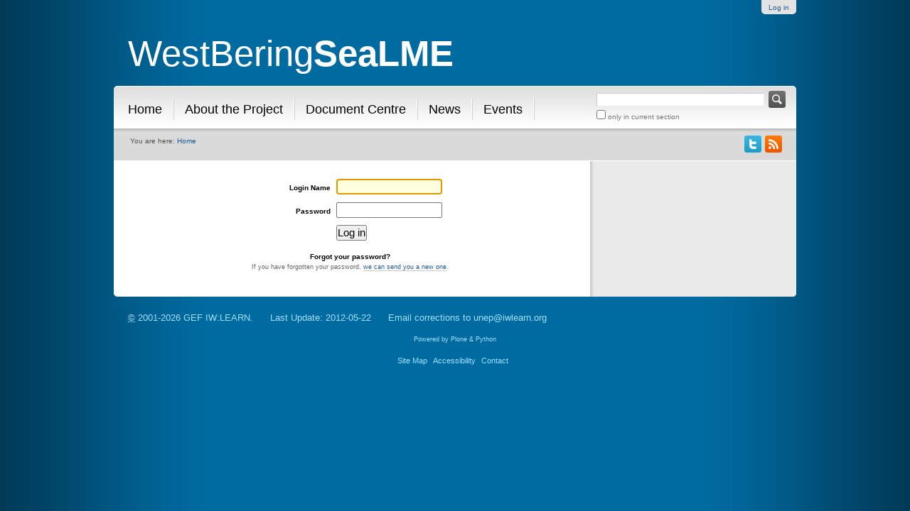

--- FILE ---
content_type: text/html;charset=utf-8
request_url: http://westberingsea.iwlearn.org/acl_users/credentials_cookie_auth/require_login?came_from=http%3A//westberingsea.iwlearn.org/plone_control_panel
body_size: 3532
content:
<!DOCTYPE html PUBLIC "-//W3C//DTD XHTML 1.0 Transitional//EN" "http://www.w3.org/TR/xhtml1/DTD/xhtml1-transitional.dtd"><!-- Free web templates by http://www.templatesdock.com; released for free under a Creative Commons Attribution 3.0 License --><html xmlns="http://www.w3.org/1999/xhtml"><head><head><meta http-equiv="Content-Type" content="text/html; charset=utf-8" /><base href="http://westberingsea.iwlearn.org/" /><!--[if lt IE 7]></base><![endif]--><script type="text/javascript" src="https://www.google.com/jsapi?"></script><link rel="alternate" data-kss-base-url="kss-base-url" href="http://westberingsea.iwlearn.org/" /><link rel="stylesheet" type="text/css" href="http://westberingsea.iwlearn.org/portal_css/IW%3ALEARN/base-cachekey-91e4b948184021c85247bd1f89aae27f.css" /><style type="text/css" media="screen">@import url(http://westberingsea.iwlearn.org/portal_css/IW%3ALEARN/carousel-cachekey-d9782b6f8b020342c409eabeb2fac327.css);</style><style type="text/css" media="all">@import url(http://westberingsea.iwlearn.org/portal_css/IW%3ALEARN/solgema_contextualcontentmenu-cachekey-9d11fd9e1f5e3ea0e713963e4ce39d25.css);</style><style type="text/css" media="screen">@import url(http://westberingsea.iwlearn.org/portal_css/IW%3ALEARN/flexigrid-cachekey-778206209365b4d082e0e3f83be129c1.css);</style><link rel="stylesheet" type="text/css" media="all" href="http://westberingsea.iwlearn.org/portal_css/IW%3ALEARN/ploneCustom-cachekey-88d92c4f21340ce9875b4cef76dcf420.css" /><link rel="stylesheet" data-rel="kinetic-stylesheet" type="text/kss" href="http://westberingsea.iwlearn.org/portal_kss/IW%3ALEARN/at-cachekey-67206e88dd1e1e2b104672f0f50e9417.kss" /><script type="text/javascript" src="http://westberingsea.iwlearn.org/portal_javascripts/IW%3ALEARN/resourceplone.app.jquery-cachekey-1665a1454035aa0374c6fe5ebd244a06.js"></script><script type="text/javascript" src="http://westberingsea.iwlearn.org/portal_javascripts/IW%3ALEARN/carousel-cachekey-a442aa8bda5c4e667f21fe13cd9f4f68.js"></script><script type="text/javascript" src="http://westberingsea.iwlearn.org/portal_javascripts/IW%3ALEARN/resourcecollective.js.colorpicker.jseye-cachekey-3e9060957749de5be2c24df53a3e2f84.js"></script><script type="text/javascript" src="http://westberingsea.iwlearn.org/portal_javascripts/IW%3ALEARN/flexigrid.pack-cachekey-22803d5b783cfc3d6cc4471239311d25.js"></script><title>West Bering Sea LME</title><link rel="search" type="application/opensearchdescription+xml" title="Search Site" href="http://westberingsea.iwlearn.org/@@opensearch_description.xml" /><link rel="shortcut icon" type="image/x-icon" href="http://westberingsea.iwlearn.org/favicon.ico" /><link rel="apple-touch-icon" href="http://westberingsea.iwlearn.org/touch_icon.png" /><script type="text/javascript">
        jQuery(function($){
            $.datepicker.setDefaults(
                jQuery.extend($.datepicker.regional[''],
                {dateFormat: 'mm/dd/yy'}));
        });
        </script><link rel="search" href="http://westberingsea.iwlearn.org/@@search" title="Search this site" /><script type="text/javascript" src="http://westberingsea.iwlearn.org/login.js">
        </script><meta name="viewport" content="width=device-width, initial-scale=0.6666, maximum-scale=1.0, minimum-scale=0.6666" /><meta name="generator" content="Plone - http://plone.org" /></head><meta http-equiv="Content-Type" content="text/html; charset=utf-8" /><meta name="viewport" content="width=device-width, initial-scale=0.6666, maximum-scale=1.0, minimum-scale=0.6666" /><meta name="generator" content="Plone - http://plone.org" /><meta http-equiv="Content-Type" content="text/html; charset=utf-8" /><meta name="viewport" content="width=device-width, initial-scale=0.6666, maximum-scale=1.0, minimum-scale=0.6666" /><meta name="generator" content="Plone - http://plone.org" /><meta http-equiv="Content-Type" content="text/html; charset=utf-8" /><meta name="viewport" content="width=device-width, initial-scale=0.6666, maximum-scale=1.0, minimum-scale=0.6666" /><meta name="generator" content="Plone - http://plone.org" /><meta http-equiv="Content-Type" content="text/html; charset=utf-8" /><meta name="viewport" content="width=device-width, initial-scale=0.6666, maximum-scale=1.0, minimum-scale=0.6666" /><meta name="generator" content="Plone - http://plone.org" /><link rel="stylesheet" media="screen,projection" type="text/css" href="/++theme++codapress/css/main.css" /><link rel="stylesheet" media="screen,projection" type="text/css" href="/++theme++codapress/css/skin.css" /><link rel="stylesheet" media="screen,projection" type="text/css" href="/++theme++codapress/css/plone.css" /><!--[if IE 6]><script src="/++theme++codapress/javascript/pngfix.js"></script><script>DD_belatedPNG.fix('#nav, #footer, #topstory .tag, .title');</script><![endif]--><script type="text/javascript" src="/++theme++codapress/javascript/cufon-yui.js"></script><script type="text/javascript" src="/++theme++codapress/javascript/font.font.js"></script><script type="text/javascript">Cufon.replace('h1, h2, h3, h4, h5, h6, #logo', {hover:true});</script><title>West Bering Sea LME</title></head><body class="template-login_form portaltype-plone-site site-westberingsea icons-on" dir="ltr"><div id="main"><p class="hiddenStructure">
  <a accesskey="2" href="http://westberingsea.iwlearn.org/acl_users/credentials_cookie_auth/require_login?came_from=http%3A//westberingsea.iwlearn.org/plone_control_panel#content">Skip to content.</a> |

  <a accesskey="6" href="http://westberingsea.iwlearn.org/acl_users/credentials_cookie_auth/require_login?came_from=http%3A//westberingsea.iwlearn.org/plone_control_panel#portal-globalnav">Skip to navigation</a>
</p><p class="hiddenStructure">Personal tools</p><label class="hiddenStructure" for="searchGadget">Search Site</label><div id="portal-advanced-search" class="hiddenStructure">
        <a href="http://westberingsea.iwlearn.org/search_form" accesskey="5">
            Advanced Search…
        </a>
    </div><p class="hiddenStructure">Navigation</p><div id="portal-personaltools-wrapper">

<p class="hiddenStructure">Personal tools</p>



<ul class="actionMenu deactivated" id="portal-personaltools"><li id="anon-personalbar">
    
        <a href="http://westberingsea.iwlearn.org/login" id="personaltools-login">Log in</a>
    
  </li>
</ul></div>

	<!-- HEADER -->
	<div id="header" class="box">

		<p id="logo"><a href="http://westberingsea.iwlearn.org" title="West Bering Sea LME">WestBering<span>SeaLME</span></a></p>
		
		

	</div> <!-- /header -->

	<!-- NAVIGATION -->
	<div id="nav" class="box">
	
		<ul><ul><li id="portaltab-index_html" class="selected"><a href="http://westberingsea.iwlearn.org" title="">Home</a></li><li id="portaltab-about-the-project" class="plain"><a href="http://westberingsea.iwlearn.org/about-the-project" title="">About the Project</a></li><li id="portaltab-document-center" class="plain"><a href="http://westberingsea.iwlearn.org/document-center" title="">Document Centre</a></li><li id="portaltab-news" class="plain"><a href="http://westberingsea.iwlearn.org/news" title="Site News">News</a></li><li id="portaltab-events" class="plain"><a href="http://westberingsea.iwlearn.org/events" title="Site Events">Events</a></li></ul></ul><!-- SEARCH --><div id="portal-searchbox">

    <form name="searchform" id="searchGadget_form" action="http://westberingsea.iwlearn.org/search">

        <div class="LSBox">
        <label class="hiddenStructure" for="searchGadget">Search Site</label>

        <input name="SearchableText" type="search" size="18" title="Search Site" results="0" accesskey="4" class="searchField inputLabel" id="searchGadget" /><input class="searchButton" type="submit" value="Search" /><div class="searchSection">
            <input id="searchbox_currentfolder_only" class="noborder" type="checkbox" name="path" value="/westberingsea" /><label for="searchbox_currentfolder_only" style="cursor: pointer">
                only in current section
            </label>
        </div>

        <div class="LSResult" id="LSResult" style=""><div class="LSShadow" id="LSShadow"></div></div>
        </div>
    </form>

    <div id="portal-advanced-search" class="hiddenStructure">
        <a href="http://westberingsea.iwlearn.org/search_form" accesskey="5">
            Advanced Search…
        </a>
    </div>
</div>
		
	</div> <!-- /nav -->
	
	<!-- TRAY -->
	<div id="tray" class="box">

		<p class="f-right">
		
			<a href="#"><img src="/++theme++codapress/design/ico-twitter.png" alt="Twitter" /></a>
			
			<a href="#"><img src="/++theme++codapress/design/ico-rss.png" alt="RSS" /></a>
			
		</p>
	
		<p class="f-left"><div id="portal-breadcrumbs">

    <span id="breadcrumbs-you-are-here">You
are here:</span>
    <span id="breadcrumbs-home">
        <a href="http://westberingsea.iwlearn.org">Home</a>
        
    </span>

</div></p>
	
	</div> <!-- /tray -->
	
	<!-- COLUMNS -->
	<div id="section" class="box">

		<!-- CONTENT -->
		<div id="content">

                            

                            

    <div>
        

            <dl class="portalMessage error" id="enable_cookies_message" style="display:none"><dt>
                    Error
                </dt>
                <dd>
                    Cookies are not enabled. You must enable cookies before you can log in.
                </dd>
            </dl><form class="enableAutoFocus" method="post" id="login_form" action="http://westberingsea.iwlearn.org/login_form">

                <div id="login-form">

                    <input type="hidden" name="came_from" value="http://westberingsea.iwlearn.org/plone_control_panel" /><input type="hidden" name="next" /><input type="hidden" name="ajax_load" /><input type="hidden" name="ajax_include_head" /><input type="hidden" name="target" /><input type="hidden" name="mail_password_url" /><input type="hidden" name="join_url" /><input type="hidden" name="form.submitted" value="1" /><input type="hidden" name="js_enabled" id="js_enabled" value="0" /><input type="hidden" name="cookies_enabled" id="cookies_enabled" value="" /><input type="hidden" name="login_name" id="login_name" value="" /><input type="hidden" name="pwd_empty" id="pwd_empty" value="0" /><div class="field">

                        <label for="__ac_name">Login Name</label>

                        

                        

                        <input type="text" size="15" name="__ac_name" value="" id="__ac_name" /></div>

                <div class="field">

                        <label for="__ac_password">Password</label>

                        

                        <input type="password" size="15" name="__ac_password" id="__ac_password" /></div>

                    

                    <div class="formControls">

                        <input class="context" type="submit" name="submit" value="Log in" /></div>

                </div>

            </form>

            

        

            <div id="login-forgotten-password">
                <strong>
                    Forgot your password?
                </strong>
                <p class="discreet">
                    If you have forgotten your password,
                    <span> <a href="http://westberingsea.iwlearn.org/mail_password_form?userid=">we can send you a new one</a></span>.
                </p>
            </div>

            

        
    </div>

    
                        </div> <!-- /content -->

		<!-- SIDEBAR -->
		<div id="aside"></div> <!-- /aside -->

	</div> <!-- /section -->

	<!-- FOOTER -->
	<div id="footer" class="box"><div id="viewlet-below-content">
</div><div>
            <p>
                <acronym title="Copyright">©</acronym>
                2001-2026
                GEF IW:LEARN.     
                Last Update: 2012-05-22
                    
                Email corrections to <a href="mailto:unep@iwlearn.org"> unep@iwlearn.org </a>

            </p>
        </div><div id="portal-colophon">

<div class="colophonWrapper">
<ul><li>
    <a href="http://plone.org" title="This site was built using the Plone Open Source CMS/WCM.">
      Powered by Plone &amp; Python</a>
  </li>
</ul></div>
</div><ul id="portal-siteactions"><li id="siteaction-sitemap"><a href="http://westberingsea.iwlearn.org/sitemap" accesskey="3" title="Site Map">Site Map</a></li>
    <li id="siteaction-accessibility"><a href="http://westberingsea.iwlearn.org/accessibility-info" accesskey="0" title="Accessibility">Accessibility</a></li>
    <li id="siteaction-contact"><a href="http://westberingsea.iwlearn.org/contact-info" accesskey="9" title="Contact">Contact</a></li>
</ul></div> <!-- /footer -->

</div><!-- /main --><script type="text/javascript"> Cufon.now(); </script></body></html>

--- FILE ---
content_type: text/css;charset=utf-8
request_url: http://westberingsea.iwlearn.org/portal_css/IW%3ALEARN/flexigrid-cachekey-778206209365b4d082e0e3f83be129c1.css
body_size: 2901
content:

/* - flexigrid.css - */
@media screen {
/* http://westberingsea.iwlearn.org/portal_css/flexigrid.css?original=1 */
@charset "UTF-8";
/* */
.flexigrid {
font-family: Arial, Helvetica, sans-serif;
font-size: 11px;
line-height: normal;
position: relative;
border: 0px solid #eee;
overflow: hidden;
color: #000;
}
.flexigrid.hideBody {
height: 26px !important;
border-bottom: 1px solid #ccc;
}
.ie6fullwidthbug {
border-right: 0px solid #ccc;
padding-right: 2px;
}
.flexigrid div.nDiv {
background: #eee url(flexigrid-images/line.gif) repeat-y -1px top;
border: 1px solid #ccc;
border-top: 0px;
overflow: auto;
left: 0px;
position: absolute;
z-index: 999;
float: left;
}
.flexigrid div.nDiv table {
margin: 2px;
}
.flexigrid div.hDivBox {
float: left;
padding-right: 40px;
}
.flexigrid div.bDiv table {
margin-bottom: 10px;
}
.flexigrid div.bDiv table.autoht {
border-bottom: 0px;
margin-bottom: 0px;
}
.flexigrid div.nDiv td {
padding: 2px 3px;
border: 1px solid #eee;
cursor: default;
}
.flexigrid div.nDiv tr:hover td,.flexigrid div.nDiv tr.ndcolover td {
background: #d5effc url(flexigrid-images/hl.png) repeat-x top;
border: 1px solid #a8d8eb;
}
.flexigrid div.nDiv td.ndcol1 {
border-right: 1px solid #ccc;
}
.flexigrid div.nDiv td.ndcol2 {
border-left: 1px solid #fff;
padding-right: 10px;
}
.flexigrid div.nDiv tr:hover td.ndcol1,.flexigrid div.nDiv tr.ndcolover td.ndcol1
{
border-right: 1px solid #d2e3ec;
}
.flexigrid div.nDiv tr:hover td.ndcol2,.flexigrid div.nDiv tr.ndcolover td.ndcol2
{
border-left: 1px solid #eef8ff;
}
.flexigrid div.nBtn {
position: absolute;
height: 24px;
width: 14px;
z-index: 900;
background: #fafafa url(flexigrid-images/fhbg.gif) repeat-x bottom;
border: 0px solid #ccc;
border-left: 1px solid #ccc;
top: 0px;
left: 0px;
margin-top: 1px;
cursor: pointer;
display: none;
}
.flexigrid div.nBtn div {
height: 24px;
width: 12px;
border-left: 1px solid #fff;
float: left;
background: url(flexigrid-images/ddn.png) no-repeat center;
}
.flexigrid div.nBtn.srtd {
background: url(flexigrid-images/wbg.gif) repeat-x 0px -1px;
}
.flexigrid div.mDiv {
background: url(flexigrid-images/wbg.gif) repeat-x top;
border: 1px solid #ccc;
border-bottom: 0px;
border-top: 0px;
font-weight: bold;
display: block;
overflow: hidden;
white-space: nowrap;
position: relative;
}
.flexigrid div.mDiv div {
padding: 6px;
white-space: nowrap;
}
.flexigrid div.mDiv div.ptogtitle {
position: absolute;
top: 4px;
right: 3px;
padding: 0px;
height: 16px;
width: 16px;
overflow: hidden;
border: 1px solid #ccc;
cursor: pointer;
}
.flexigrid div.mDiv div.ptogtitle:hover {
background-position: left -2px;
border-color: #bbb;
}
.flexigrid div.mDiv div.ptogtitle span {
display: block;
border-left: 1px solid #eee;
border-top: 1px solid #fff;
border-bottom: 1px solid #ddd;
width: 14px;
height: 14px;
background: url(flexigrid-images/uup.png) no-repeat center;
}
.flexigrid div.mDiv div.ptogtitle.vsble span {
background: url(flexigrid-images/ddn.png) no-repeat center;
}
.flexigrid div.tDiv /**/ {
background: #fafafa url(flexigrid-images/bg.gif) repeat-x top;
position: relative;
border: 1px solid #ccc;
border-bottom: 0px;
overflow: hidden;
}
.flexigrid div.tDiv2 {
float: left;
clear: both;
padding: 1px;
}
.flexigrid div.sDiv /**/ {
background: #fafafa url(flexigrid-images/bg.gif) repeat-x top;
position: relative;
border: 1px solid #ccc;
border-top: 0px;
overflow: hidden;
display: none;
}
.flexigrid div.sDiv2 {
float: left;
clear: both;
padding: 5px;
padding-left: 5px;
width: 1024px;
}
.flexigrid div.sDiv2 input,.flexigrid div.sDiv2 select {
vertical-align: middle;
}
.flexigrid div.btnseparator {
float: left;
height: 22px;
border-left: 1px solid #ccc;
border-right: 1px solid #fff;
margin: 1px;
}
.flexigrid div.fbutton {
float: left;
display: block;
cursor: pointer;
padding: 1px;
}
.flexigrid div.fbutton div {
float: left;
padding: 1px 3px;
}
.flexigrid div.fbutton span {
float: left;
display: block;
padding: 3px;
}
.flexigrid div.fbutton:hover,.flexigrid div.fbutton.fbOver {
padding: 0px;
border: 1px solid #ccc;
}
.flexigrid div.fbutton:hover div,.flexigrid div.fbutton.fbOver div {
padding: 0px 2px;
border-left: 1px solid #fff;
border-top: 1px solid #fff;
border-right: 1px solid #eee;
border-bottom: 1px solid #eee;
}
.flexigrid div.hDiv {
background: #fafafa url(flexigrid-images/fhbg.gif) repeat-x bottom;
position: relative;
border: 1px solid #ccc;
border-bottom: 0px;
overflow: hidden;
}
.flexigrid div.hDiv table {
border-right: 1px solid #fff;
}
.flexigrid div.cDrag {
float: left;
position: absolute;
z-index: 2;
overflow: visible;
}
.flexigrid div.cDrag div {
float: left;
background: none;
display: block;
position: absolute;
height: 24px;
width: 5px;
cursor: col-resize;
}
.flexigrid div.cDrag div:hover,.flexigrid div.cDrag div.dragging {
background: url(flexigrid-images/line.gif) repeat-y 2px center;
}
.flexigrid div.iDiv {
border: 1px solid #316ac5;
position: absolute;
overflow: visible;
background: none;
}
.flexigrid div.iDiv input,.flexigrid div.iDiv select,.flexigrid div.iDiv textarea
{
font-family: Arial, Helvetica, sans-serif;
font-size: 11px;
}
.flexigrid div.iDiv input.tb {
border: 0px;
padding: 0px;
width: 100%;
height: 100%;
padding: 0px;
background: none;
}
.flexigrid div.bDiv {
border: 1px solid #ccc;
border-top: 0px;
background: #fff;
overflow: auto;
position: relative;
}
.flexigrid div.bDiv table {
border-bottom: 1px solid #ccc;
}
.flexigrid div.hGrip {
position: absolute;
top: 0px;
right: 0px;
height: 5px;
width: 5px;
background: url(flexigrid-images/line.gif) repeat-x center;
margin-right: 1px;
cursor: col-resize;
}
.flexigrid div.hGrip:hover,.flexigrid div.hGrip.hgOver {
border-right: 1px solid #999;
margin-right: 0px;
}
.flexigrid div.vGrip {
height: 5px;
overflow: hidden;
position: relative;
background: #fafafa url(flexigrid-images/wbg.gif) repeat-x 0px -1px;
border: 1px solid #ccc;
border-top: 0px;
text-align: center;
cursor: row-resize;
}
.flexigrid div.vGrip span {
display: block;
margin: 1px auto;
width: 20px;
height: 1px;
overflow: hidden;
border-top: 1px solid #aaa;
border-bottom: 1px solid #aaa;
background: none;
}
.flexigrid div.hDiv th,.flexigrid  div.bDiv td
/**/ {
text-align: left;
border-right: 1px solid #ddd;
border-left: 1px solid #fff;
overflow: hidden;
vertical-align: top !important;
padding-left: 0;
padding-right: 0;
}
.flexigrid div.hDiv th div,.flexigrid  div.bDiv td  div,div.colCopy div
/**/ {
padding: 5px;
border-left: 0px solid #fff;
}
.flexigrid div.hDiv th,div.colCopy {
font-weight: normal;
height: 24px;
cursor: default;
white-space: nowrap;
overflow: hidden;
}
div.colCopy {
font-family: Arial, Helvetica, sans-serif;
font-size: 11px;
background: #fafafa url(flexigrid-images/fhbg.gif) repeat-x bottom;
border: 1px solid #ccc;
border-bottom: 0px;
overflow: hidden;
}
.flexigrid div.hDiv th.sorted {
background: url(flexigrid-images/wbg.gif) repeat-x 0px -1px;
border-bottom: 0px solid #ccc;
}
.flexigrid div.hDiv th.thOver {
}
.flexigrid div.hDiv th.thOver div,.flexigrid div.hDiv th.sorted.thOver div
{
border-bottom: 1px solid orange;
padding-bottom: 4px;
}
.flexigrid div.hDiv th.sorted div {
border-bottom: 0px solid #ccc;
padding-bottom: 5px;
}
.flexigrid div.hDiv th.thMove {
background: #fff;
color: #fff;
}
.flexigrid div.hDiv th.sorted.thMove div {
border-bottom: 1px solid #fff;
padding-bottom: 4px
}
.flexigrid div.hDiv th.thMove div {
background: #fff !important;
}
.flexigrid div.hDiv th div.sdesc {
background: url(flexigrid-images/dn.png) no-repeat center top;
}
.flexigrid div.hDiv th div.sasc {
background: url(flexigrid-images/up.png) no-repeat center top;
}
.flexigrid div.bDiv td {
border-bottom: 1px solid #fff;
vertical-align: top;
white-space: nowrap;
}
.flexigrid div.hDiv th div {
}
.flexigrid span.cdropleft {
display: block;
background: url(flexigrid-images/prev.gif) no-repeat -4px center;
width: 24px;
height: 24px;
position: relative;
top: -24px;
margin-bottom: -24px;
z-index: 3;
}
.flexigrid div.hDiv span.cdropright {
display: block;
background: url(flexigrid-images/next.gif) no-repeat 12px center;
width: 24px;
height: 24px;
float: right;
position: relative;
top: -24px;
margin-bottom: -24px;
}
.flexigrid div.bDiv td div {
border-top: 0px solid #fff;
padding-bottom: 4px;
}
.flexigrid tr td.sorted {
background: #f3f3f3;
border-right: 1px solid #ddd;
border-bottom: 1px solid #f3f3f3;
}
.flexigrid tr td.sorted div {
}
.flexigrid tr.erow td {
background: #f7f7f7;
border-bottom: 1px solid #f7f7f7;
}
.flexigrid tr.erow td.sorted {
background: #e3e3e3;
border-bottom: 1px solid #e3e3e3;
}
.flexigrid tr.erow td.sorted div {
}
.flexigrid div.bDiv tr:hover td,.flexigrid div.bDiv tr:hover td.sorted,.flexigrid div.bDiv tr.trOver td.sorted,.flexigrid div.bDiv tr.trOver td
{
background: #d9ebf5;
border-left: 1px solid #eef8ff;
border-bottom: 1px dotted #a8d8eb;
}
.flexigrid div.bDiv tr.trSelected:hover td,.flexigrid div.bDiv tr.trSelected:hover td.sorted,.flexigrid div.bDiv tr.trOver.trSelected td.sorted,.flexigrid div.bDiv tr.trOver.trSelected td,.flexigrid tr.trSelected td.sorted,.flexigrid tr.trSelected td
{
background: #d5effc url(flexigrid-images/hl.png) repeat-x top;
border-right: 1px solid #d2e3ec;
border-left: 1px solid #eef8ff;
border-bottom: 1px solid #a8d8eb;
}
/* */
.flexigrid.novstripe .bDiv table {
border-bottom: 1px solid #ccc;
border-right: 1px solid #ccc;
}
.flexigrid.novstripe  div.bDiv td {
border-right-color: #fff;
}
.flexigrid.novstripe div.bDiv tr.erow td.sorted {
border-right-color: #e3e3e3;
}
.flexigrid.novstripe div.bDiv tr td.sorted {
border-right-color: #f3f3f3;
}
.flexigrid.novstripe  div.bDiv tr.erow td {
border-right-color: #f7f7f7;
border-left-color: #f7f7f7;
}
.flexigrid.novstripe div.bDiv tr.trSelected:hover td,.flexigrid.novstripe div.bDiv tr.trSelected:hover td.sorted,.flexigrid.novstripe div.bDiv tr.trOver.trSelected td.sorted,.flexigrid.novstripe div.bDiv tr.trOver.trSelected td,.flexigrid.novstripe tr.trSelected td.sorted,.flexigrid.novstripe tr.trSelected td
{
border-right: 1px solid #0066FF;
border-left: 1px solid #0066FF;
}
.flexigrid.novstripe div.bDiv tr.trOver td,.flexigrid.novstripe div.bDiv tr:hover td
{
border-left-color: #d9ebf5;
border-right-color: #d9ebf5;
}
/* */
.flexigrid div.pDiv {
background: url(flexigrid-images/wbg.gif) repeat-x 0 -1px;
border: 1px solid #ccc;
border-top: 0px;
overflow: hidden;
white-space: nowrap;
position: relative;
}
.flexigrid div.pDiv div.pDiv2 {
margin: 3px;
margin-left: -2px;
float: left;
width: 1024px;
}
div.pGroup {
float: left;
background: none;
height: 24px;
margin: 0px 5px;
}
.flexigrid div.pDiv .pPageStat,.flexigrid div.pDiv .pcontrol {
position: relative;
top: 5px;
overflow: visible;
}
.flexigrid div.pDiv input {
vertical-align: text-top;
position: relative;
top: -5px;
margin: 3px;
}
.flexigrid div.pDiv select {
margin: 3px;
}
.flexigrid div.pDiv  div.pButton {
float: left;
width: 22px;
height: 22px;
border: 0px;
cursor: pointer;
overflow: hidden;
}
.flexigrid div.pDiv  div.pButton:hover,.flexigrid div.pDiv  div.pButton.pBtnOver
{
width: 20px;
height: 20px;
border: 1px solid #ccc;
cursor: pointer;
}
.flexigrid div.pDiv  div.pButton span {
width: 20px;
height: 20px;
display: block;
float: left;
}
.flexigrid div.pDiv  div.pButton:hover span,.flexigrid div.pDiv  div.pButton.pBtnOver span
{
width: 19px;
height: 19px;
border-top: 1px solid #fff;
border-left: 1px solid #fff;
}
.flexigrid .pSearch {
background: url(flexigrid-images/magnifier.png) no-repeat center;
}
.flexigrid .pFirst {
background: url(flexigrid-images/first.gif) no-repeat center;
}
.flexigrid .pPrev {
background: url(flexigrid-images/prev.gif) no-repeat center;
}
.flexigrid .pNext {
background: url(flexigrid-images/next.gif) no-repeat center;
}
.flexigrid .pLast {
background: url(flexigrid-images/last.gif) no-repeat center;
}
.flexigrid .pReload {
background: url(flexigrid-images/load.png) no-repeat center;
}
.flexigrid .pReload.loading {
background: url(flexigrid-images/load.gif) no-repeat center;
}
/* */
.flexigrid.ie div.hDiv th div,.flexigrid.ie  div.bDiv td  div,div.colCopy.ie div
/**/ {
overflow: hidden;
}

}


/* - flexitopic.css - */
@media screen {
/* http://westberingsea.iwlearn.org/portal_css/flexitopic.css?original=1 */
/* */
#flexitopicsearchform div {
display:inline-block;
margin:0 10px 10px 0;
zoom:1;
}
#flexitopicsearchform div.jslider-bg {
display:block;
margin:0;
}
#flexitopicsearchform span.jslider {
margin-top: 1em;
}
#flexitopicsearchform div.formHelp {
display: none;
}
#flexitopicsearchform input.searchButton {
clear: both;
}
.flexigrid div.hDiv th {
line-height: 1em;
}
.flexigrid div.hDivBox table {
margin-bottom: 0 !important;
}

}


/* - jslider.css - */
@media screen {
/* http://westberingsea.iwlearn.org/portal_css/jslider.css?original=1 */
.jslider .jslider-bg i,
.jslider .jslider-pointer
{ background: url(jslider.png) no-repeat 0 0; }
.jslider { display: block; width: 100%; height: 1em; position: relative; top: 0.6em; font-family: Arial, sans-serif; }
.jslider table { width: 100%; border-collapse: collapse; border: 0; }
.jslider td, .jslider th { padding: 0; vertical-align: top; text-align: left; border: 0; }
.jslider table,
.jslider table tr,
.jslider table tr td { width: 100%; vertical-align: top; }
.jslider .jslider-bg { position: relative; }
.jslider .jslider-bg i { height: 5px; position: absolute; font-size: 0; top: 0; }
.jslider .jslider-bg .l { width: 50%; background-position: 0 0; left: 0; }
.jslider .jslider-bg .r { width: 50%; left: 50%; background-position: right 0; }
.jslider .jslider-bg .v { position: absolute; width: 60%; left: 20%; top: 0; height: 5px; background-position: 0 -20px; }
.jslider .jslider-pointer { width: 13px; height: 15px; background-position: 0 -40px; position: absolute; left: 20%; top: -4px; margin-left: -6px; cursor: pointer; cursor: hand; }
.jslider .jslider-pointer-hover { background-position: -20px -40px; }
.jslider .jslider-pointer-to { left: 80%; }
.jslider .jslider-label { font-size: 9px; line-height: 12px; color: black; opacity: 0.4; white-space: nowrap; padding: 0px 2px; position: absolute; top: -18px; left: 0px; }
.jslider .jslider-label-to { left: auto; right: 0; }
.jslider .jslider-value { font-size: 9px; white-space: nowrap; padding: 1px 2px 0; position: absolute; top: -19px; left: 20%; background: white; line-height: 12px; -moz-border-radius: 2px; -webkit-border-radius: 2px; -o-border-radius: 2px; border-radius: 2px; }
.jslider .jslider-value-to { left: 80%; }
.jslider .jslider-label small,
.jslider .jslider-value small { position: relative; top: -0.4em; }
.jslider .jslider-scale { position: relative; top: 9px; }
.jslider .jslider-scale span { position: absolute; height: 5px; border-left: 1px solid #999; font-size: 0; }
.jslider .jslider-scale ins { font-size: 9px; text-decoration: none; position: absolute; left: 0px; top: 5px; color: #999; }
.jslider-single .jslider-pointer-to,
.jslider-single .jslider-value-to,
.jslider-single .jslider-bg .v,
.jslider-limitless .jslider-label
{ display: none; }
}


/* - ++resource++iwlearn.theme.stylesheets/main.css - */
@media screen {
/* http://westberingsea.iwlearn.org/portal_css/++resource++iwlearn.theme.stylesheets/main.css?original=1 */
/* */

}



--- FILE ---
content_type: text/css;charset=utf-8
request_url: http://westberingsea.iwlearn.org/portal_css/IW%3ALEARN/ploneCustom-cachekey-88d92c4f21340ce9875b4cef76dcf420.css
body_size: 126
content:

/* - ploneCustom.css - */
@media all {
/* http://westberingsea.iwlearn.org/portal_css/ploneCustom.css?original=1 */
/* */
/* */
/* */
/* */
/* */
/* */

}



--- FILE ---
content_type: text/css; charset=utf-8
request_url: http://westberingsea.iwlearn.org/++theme++codapress/css/main.css
body_size: 1806
content:
/* --------------------------------------------------------------------------------------------------------------------------------------------------
RESET & HTML ELEMENTS
-------------------------------------------------------------------------------------------------------------------------------------------------- */

blockquote, body, button, code, dd, div, dl, dt, fieldset, form, h1, h2, h3, h4, h5, h6, img, legend, li, ol, p, pre, td, th, ul {margin:0; padding:0; border:0; vertical-align:baseline;}
address, blockquote, dl, fieldset, form, h1, h2, h3, h4, h5, h6, ol, p, table, ul {margin:15px 0;}
body {padding:0px 0; background:url("../design/bg.png") 50% 0 repeat-y; font:0.8em/1.5 "arial", sans-serif;}
h1 {font-size:200%;}
h2 {font-size:160%;}
h3 {font-size:140%;}
h4, h5, h6 {font-size:120%;}
form ul {list-style:none;}
form li {display:block; padding-bottom:7px;}
form li label {display:block; padding-bottom:3px;}
input, select, textarea {font-size:100%; font-family:"arial",sans-serif;}
table.table {border-collapse:collapse; border-spacing:0;}
table.table th, table.table td {padding:7px 10px;}
table.table th {font-weight:bold;}
ul.ul {margin-left:20px; list-style:none;}
ul.ul li {padding-left:15px; background:url("../design/ul.gif") 0 5px no-repeat;}
ul.ul ul {margin:0 0 0 20px; list-style:none;}
img.f-left {margin-right:15px;}
img.f-right {margin-left:15px;}

/* --------------------------------------------------------------------------------------------------------------------------------------------------
LAYOUT
-------------------------------------------------------------------------------------------------------------------------------------------------- */

#main {position:relative; width:960px; margin:0 auto;}
#header {position:relative; padding:50px 20px 20px 20px;}
#header #logo {margin:0; font-size:400%; line-height:1;}
#header #logo a {text-decoration:none;}
#header #logo span {font-weight:bold;}
#header #slogan {position:absolute; top:25px; right:20px; margin:0; font-size:180%; line-height:1; font-weight:normal;}
#nav {position:relative; height:43px; padding:17px 5px 0 5px; background:url("../design/nav.png") 0 0 no-repeat;}
#nav ul {margin:0; list-style:none; font-size:120%;}
#nav ul li {display:inline;}
#nav ul li a {display:block; float:left; padding:2px 17px 2px 15px; background:url("../design/nav-separator.png") 100% 0 repeat-y; text-decoration:none;}
#nav ul li a:hover {text-decoration:underline;}
#nav ul li.last a {background:none;}
#nav ul li.current a {font-weight:bold;}
#nav #search {position:absolute; top:17px; right:20px; margin:0;}
#nav #search #search-input {position:absolute; top:0; right:29px;}
#nav #search #search-input input {padding:3px; border-radius:3px; -webkit-border-radius:3px; -moz-border-radius:3px;}
#nav #search #search-submit {position:absolute; top:0; right:0;}
#tray {padding:10px 20px; background:url("../design/tray.png") 0 0 repeat-x;}
#tray p {margin:0;}
#tray p.f-left {padding-top:3px;}
#tray p.f-left span {margin:0 5px;}
#tray p.f-right img {display:block; float:left; margin-left:5px;}
#section {background:url("../design/section.png") 0 0 repeat-y;}
#content {float:left; width:670px; text-align:justify;}
#content .padding {padding:20px 20px 15px 20px;}
#aside {float:right; width:290px; _margin-right:-10px; padding:20px 0;}
#aside p {margin:0;}
#aside .title {position:relative; right:-10px; width:295px; height:65px; margin:0; padding-left:5px; background:url("../design/title.png") 0 0 no-repeat; font-size:140%; font-weight:normal; line-height:45px;}
#aside .padding {padding:0 15px 15px 15px;}
#footer {padding:25px 20px 0 20px; background:url("../design/footer.png") 0 0 no-repeat;}
#footer p {margin:0;}

/* --------------------------------------------------------------------------------------------------------------------------------------------------
PAGE: HOMEPAGE
-------------------------------------------------------------------------------------------------------------------------------------------------- */

#topstory {padding:15px 20px 20px 20px; background:url("../design/topstory.png") 0 0 repeat-x;}
#topstory h1 {margin:0; font-size:240%;}
#topstory h1 a {text-decoration:none;}
#topstory p {margin:0;}
#topstory .tag {position:relative; left:-40px; height:55px; overflow:hidden; margin-top:10px; padding-left:40px; background:url("../design/tag.png") 0 0 no-repeat; line-height:35px;}
#topstory .tag a:hover {text-decoration:none;}
#topstory .tag span {padding-left:25px;}
#topstory .tag span a:hover {text-decoration:underline;}
#topstory .tag span span {margin:0 5px; padding:0;}
.articles {margin:-15px 0 15px 0; list-style:none;}
.articles li {display:block; padding:15px 0;}
.articles li .articles-img {float:left; width:200px;}
.articles li .articles-img img {display:block;}
.articles li .articles-desc {float:right; width:415px;}
.articles li .articles-desc h2, p {margin:0;}
.articles li .articles-desc h2 {margin:0; font-size:180%; line-height:1.2;}
.articles li .articles-desc h2 a {text-decoration:none;}
.articles li .articles-desc .articles-info {margin:13px 0;}
.articles li .articles-desc .articles-info-inner {padding:5px 10px; border-radius:3px; -webkit-border-radius:3px; -moz-border-radius:3px;}
.articles li .articles-desc .articles-info-inner span {margin:0 5px;}
.pagination {font-size:110%;}
.pagination a {padding:5px;}
.pagination a.current {border-radius:3px; -webkit-border-radius:3px; -moz-border-radius:3px; text-decoration:none; font-weight:bold;}
.ads {margin:0; list-style:none;}
.ads li {display:block; float:left; margin-right:10px;}
.ads li img {display:block; width:125px; height:125px;}
.ads li.last {margin-right:0;}
.menu {margin:0; list-style:none;}
.menu li {display:inline;}
.menu li a {display:block; padding:5px 0;}
.menu li.current a {font-weight:bold; text-decoration:none;}
.menu li.first a {padding-top:0;}
.menu li.last a {padding-bottom:0; border-bottom:0 !important;}
.sponsors {margin:0; list-style:none; font-size:85%;}
.sponsors li {padding:10px 0;}
.sponsors li a {font-size:115%;}
.sponsors li.first {padding-top:0;}
.sponsors li.last {padding-bottom:0; border-bottom:0 !important;}

/* --------------------------------------------------------------------------------------------------------------------------------------------------
PAGE: SUBPAGE
-------------------------------------------------------------------------------------------------------------------------------------------------- */

.main-title {padding:15px 20px 20px 20px; background:url("../design/topstory.png") 0 0 repeat-x;}
.main-title h1 {margin:0; font-size:240%;}
.gallery li {display:block; float:left; margin-right:10px;}
.gallery li.last {margin:0;}

/* --------------------------------------------------------------------------------------------------------------------------------------------------
OTHERS
-------------------------------------------------------------------------------------------------------------------------------------------------- */

.box {min-height:1px; _height:1%;}
.box:after {display:block; visibility:hidden; clear:both; line-height:0; font-size:0; content:".";}
.fix {float:none; clear:both; width:0; height:0; margin:0; padding:0; border:0; line-height:0; font-size:0;}
.f-left {float:left !important;}
.f-right {float:right !important;}
.t-left {text-align:left !important;}
.t-center {text-align:center !important;}
.t-right {text-align:right !important;}
.t-justify {text-align:justify !important;}
.va-top {vertical-align:top !important;}
.va-middle {vertical-align:middle !important;}
.va-bottom {vertical-align:bottom !important;}
.nom {margin:0 !important;}
.nomt {margin-top:0 !important;}
.nomb {margin-bottom:0 !important;}
.hidden {position:absolute; left:-1000em; top:auto; width:1px; height:1px; overflow:hidden;}
.noscreen {display:none;}
.relative {position:relative;}
.input-text {padding:5px;}
.input-submit {padding:3px;}

--- FILE ---
content_type: text/css; charset=utf-8
request_url: http://westberingsea.iwlearn.org/++theme++codapress/css/skin.css
body_size: 634
content:
/* --------------------------------------------------------------------------------------------------------------------------------------------------
RESET & HTML ELEMENTS
-------------------------------------------------------------------------------------------------------------------------------------------------- */

body {background-color:#00324b; color:#000;}
a {color:#00324B;}
a:hover, a:active, a:focus {color:#000;}
h2, h3 {color:#00324B;}
table.table {border:1px solid #CCC;}
table.table th, table.table td {border:1px solid #CCC;}
table.table th {border-bottom:3px solid #00324B; color:#00324B;}
table.table tr.even td {background-color:#EFEFEF;}

/* --------------------------------------------------------------------------------------------------------------------------------------------------
LAYOUT
-------------------------------------------------------------------------------------------------------------------------------------------------- */

#header #logo, #header #logo a {color:#FFF;}
#header #slogan {color:#FFF;}
#nav ul li a {color:#000;}
#nav #search #search-input input {background:#FFF; color:#555;}
#tray {border-bottom:1px solid #FFF; background-color:#DADADA; color:#555;}
#tray p a {color:#555;}
#tray p a:hover {color:#222;}
#tray p.f-left span {color:#999;}
#section {background-color:#FFF;}
#aside .title {color:#333; }
#footer {color:#A0DFFF;}
#footer a {color:#A0DFFF;}
#footer a:hover {color:#FFF;}

/* --------------------------------------------------------------------------------------------------------------------------------------------------
PAGE: HOMEPAGE
-------------------------------------------------------------------------------------------------------------------------------------------------- */

#topstory {background-color:#505050; color:#FFF;}
#topstory a {color:#FFF;}
#topstory a:hover {color:#DDD;}
#topstory .tag a:hover {color:#FFF;}
#topstory .tag span {color:#AAA;}
#topstory .tag span a {color:#AAA;}
#topstory .tag span a:hover {color:#FFF;}
#topstory .tag span span {color:#666;}
.articles li {border-bottom:1px dotted #CCC;}
.articles li .articles-desc .articles-info-inner {background:#EEE; color:#555;}
.articles li .articles-desc .articles-info-inner span {color:#CCC;}
.articles li .articles-desc .articles-info-inner a {color:#555;}
.articles li .articles-desc .articles-info-inner a:hover {color:#333;}
.pagination a.current {background:#00324B; color:#FFF;}
.menu li a {border-bottom:1px dotted #BBB;}
.menu li.current a {color:#000;}
.sponsors li {border-bottom:1px dotted #BBB; color:#555;}	

/* --------------------------------------------------------------------------------------------------------------------------------------------------
PAGE: SUBPAGE
-------------------------------------------------------------------------------------------------------------------------------------------------- */

.main-title {background-color:#505050; color:#FFF;}

/* --------------------------------------------------------------------------------------------------------------------------------------------------
OTHERS
-------------------------------------------------------------------------------------------------------------------------------------------------- */

.input-text {border:1px solid #CCC; border-right:1px solid #EEE; border-bottom:1px solid #EEE; color:#888;}

--- FILE ---
content_type: text/css; charset=utf-8
request_url: http://westberingsea.iwlearn.org/++theme++codapress/css/plone.css
body_size: 520
content:
#portal-searchbox {
    margin: -25px 10px;
}

#portal-personaltools{
	margin-top:0px;
}

#aside {
    width: 284px;
}

dl.portlet dt, div.portletAssignments div.portletHeader {
    background: url("../design/title.png") no-repeat scroll 0 0 transparent;
    font-size: 140%;
    font-weight: normal;
    height: 65px;
    line-height: 45px;
    margin: 0;
    padding-left: 5px;
    position: relative;
    right: -4px;
    width: 295px;
}

#content {
    width: 660px;
}

#edit-bar{
    text-align: justify;
    width: 666px;
}

#edit-bar ul,
#edit-bar dl,
#contentActionMenus{
	margin:0px;
}

input.searchButton {
    background: url("../design/search-submit.png") no-repeat scroll 0 0 transparent;
    border: 0 none;
    color: transparent;
    height: 24px;
    margin-left: 6px;
    width: 24px;
}
input.searchButton:hover{
	cursor:pointer;
}

#searchGadget{
    background: none repeat scroll 0 0 #FFFFFF;
    color: #555555;
    -moz-border-radius: 3px 3px 3px 3px;
    padding: 3px;
    border-color: #CCCCCC #EEEEEE #EEEEEE #CCCCCC;
    border-style: solid;
    border-width: 1px;
	width: 23em;
}

dl dd.portletItem {
    margin-top: -35px;
    padding: 0;
}

--- FILE ---
content_type: application/javascript
request_url: http://westberingsea.iwlearn.org/++theme++codapress/javascript/font.font.js
body_size: 12086
content:
/*!
 * The following copyright notice may not be removed under any circumstances.
 * 
 * Copyright:
 * � 2008 Bernd Montag - feel free to distribute - feel free to use personal and
 * commercial - read attached textfile for restrictions
 */
Cufon.registerFont({"w":405,"face":{"font-family":"Sansation","font-weight":300,"font-stretch":"normal","units-per-em":"2048","panose-1":"2 0 5 3 0 0 0 2 0 4","ascent":"1638","descent":"-410","bbox":"0 -1505 2000 388","underline-thickness":"90","underline-position":"-119","unicode-range":"U+0020-U+2122"},"glyphs":{" ":{"w":485},"!":{"d":"255,-1430r0,1060r-105,0r0,-1060r105,0xm255,-105r0,105r-105,0r0,-105r105,0"},"\"":{"d":"505,-1430r-30,435r-55,0r-30,-435r115,0xm215,-1430r-30,435r-55,0r-30,-435r115,0","w":605},"#":{"d":"723,-906r-110,438r457,0r110,-438r-457,0xm393,5r99,-379r-392,0r20,-94r392,0r109,-438r-401,0r20,-94r402,0r110,-425r100,0r-110,425r458,0r112,-430r100,0r-111,430r482,0r-20,94r-482,0r-109,438r491,0r-20,94r-492,0r-100,379r-100,0r100,-379r-458,0r-100,379r-100,0","w":1883},"$":{"d":"150,-240r0,-100v117,40,238,60,364,60v207,0,311,-70,311,-210v0,-113,-75,-170,-225,-170r-150,0v-233,0,-350,-93,-350,-280v0,-187,130,-287,390,-300r0,-190r95,0r0,190v127,7,232,23,315,50r0,100v-117,-40,-231,-60,-343,-60v-235,0,-352,70,-352,210v0,113,82,170,245,170r150,0v233,0,350,93,350,280v0,187,-122,287,-365,300r0,190r-95,0r0,-190v-143,-7,-257,-23,-340,-50","w":1050},"%":{"d":"225,0r-125,0r1017,-1430r125,0xm378,-1005v116,0,174,-59,174,-177v0,-116,-58,-174,-174,-174v-119,0,-178,58,-178,174v0,118,59,177,178,177xm100,-1180v0,-173,93,-260,278,-260v183,0,274,87,274,260v0,173,-91,259,-274,259v-185,0,-278,-86,-278,-259xm968,-74v116,0,174,-59,174,-177v0,-116,-58,-174,-174,-174v-119,0,-178,58,-178,174v0,118,59,177,178,177xm690,-249v0,-173,93,-260,278,-260v183,0,274,87,274,260v0,173,-91,259,-274,259v-185,0,-278,-86,-278,-259","w":1342},"&":{"d":"323,-727v-149,-43,-223,-149,-223,-318v0,-257,170,-385,510,-385v123,0,243,17,360,50r0,90v-123,-33,-242,-50,-357,-50v-272,0,-408,97,-408,290v0,187,112,280,335,280r468,0r0,-172r73,0r22,172r172,0r0,90r-162,0r0,190v0,329,-173,493,-518,493v-330,0,-495,-132,-495,-397v0,-165,74,-276,223,-333xm542,-680v-225,0,-337,94,-337,281v0,206,127,309,381,309v281,0,422,-134,422,-402r0,-188r-466,0","w":1275},"'":{"d":"215,-1430r-30,435r-55,0r-30,-435r115,0","w":315},"(":{"d":"405,-1430v-267,602,-267,1208,0,1810r-105,0v-267,-602,-267,-1208,0,-1810r105,0","w":480},")":{"d":"180,-1430v267,602,267,1208,0,1810r-105,0v267,-602,267,-1208,0,-1810r105,0","w":480},"*":{"d":"328,-1430r156,0r-30,232r209,-101r48,147r-228,43r159,170r-123,92r-113,-205r-113,204r-124,-89r161,-171r-230,-42r48,-150r211,103","w":810},"+":{"d":"430,-570r0,-330r100,0r0,330r320,0r0,90r-320,0r0,330r-100,0r0,-330r-330,0r0,-90r330,0","w":950},",":{"d":"355,-185r-150,435r-105,0r150,-435r105,0","w":455},"-":{"d":"600,-570r0,90r-500,0r0,-90r500,0","w":700},"\u2010":{"d":"600,-570r0,90r-500,0r0,-90r500,0","w":700},".":{"d":"235,-125r0,125r-135,0r0,-125r135,0","w":335},"\/":{"d":"140,0r-115,0r725,-1430r115,0","w":965},"0":{"d":"693,-80v328,0,492,-213,492,-639v0,-421,-164,-631,-492,-631v-335,0,-503,210,-503,631v0,426,168,639,503,639xm75,-713v0,-485,206,-727,618,-727v405,0,607,242,607,727v0,482,-202,723,-607,723v-391,0,-618,-241,-618,-723","w":1375},"1":{"d":"250,0r0,-1301r-150,0r0,-59r255,-70r0,1430r-105,0","w":585},"2":{"d":"100,0r0,-90v583,-405,875,-715,875,-930v0,-220,-140,-330,-420,-330v-147,0,-285,37,-415,110r0,-100v130,-67,268,-100,415,-100v350,0,525,140,525,420v0,247,-275,557,-824,930r824,0r0,90r-980,0","w":1180},"3":{"d":"100,-1380v133,-40,267,-60,400,-60v343,0,515,130,515,390v0,171,-79,279,-238,325v159,43,238,152,238,325v0,273,-172,410,-515,410v-133,0,-267,-20,-400,-60r0,-100v133,47,267,70,400,70v273,0,410,-107,410,-320v0,-187,-111,-280,-332,-280r-328,0r0,-90r325,0v223,0,335,-93,335,-280v0,-200,-137,-300,-410,-300v-133,0,-267,23,-400,70r0,-100","w":1115},"4":{"d":"902,0r-105,0r0,-420r-722,0r0,-90r395,-920r104,0r-386,920r609,0r0,-588r105,0r0,588r148,46r0,44r-148,0r0,420","w":1125,"k":{"7":150}},"5":{"d":"150,-1430r854,0r0,80r-766,0r-44,512v131,-15,243,-22,336,-22v380,0,570,133,570,400v0,313,-183,470,-550,470v-153,0,-297,-20,-430,-60r0,-100v133,47,277,70,430,70v297,0,445,-127,445,-380v0,-213,-155,-320,-465,-320v-157,0,-300,17,-430,50","w":1175},"6":{"d":"100,-530v0,-311,169,-625,508,-943r66,77v-195,164,-336,360,-424,589v127,-42,249,-63,366,-63v349,0,524,133,524,400v0,320,-184,480,-553,480v-325,0,-487,-180,-487,-540xm596,-80v295,0,443,-130,443,-390v0,-207,-144,-310,-432,-310v-136,0,-264,23,-384,68v-19,67,-28,122,-28,166v0,311,134,466,401,466","w":1240,"k":{"9":96,"7":150}},"7":{"d":"100,-1430r950,0r0,90r-572,1340r-131,0r592,-1340r-839,0r0,-90","w":1125,"k":{"6":150,"4":150}},"8":{"d":"100,-424v0,-162,84,-269,252,-321v-141,-57,-212,-168,-212,-333v0,-244,160,-366,480,-366v320,0,480,122,480,366v0,165,-72,276,-217,333v171,52,257,159,257,321v0,289,-173,434,-520,434v-347,0,-520,-145,-520,-434xm995,-1058v0,-195,-128,-292,-383,-292v-245,0,-367,97,-367,292v0,179,127,268,380,268v247,0,370,-89,370,-268xm1035,-418v0,-188,-141,-282,-423,-282v-271,0,-407,94,-407,282v0,225,140,338,420,338v273,0,410,-113,410,-338","w":1240},"9":{"d":"1140,-904v0,311,-169,625,-508,943r-66,-77v208,-184,346,-377,414,-579v-135,62,-264,93,-386,93v-329,0,-494,-147,-494,-440v0,-320,178,-480,533,-480v338,0,507,180,507,540xm624,-1354v-282,0,-423,130,-423,390v0,227,131,340,392,340v176,0,317,-40,424,-119v12,-53,18,-101,18,-145v0,-311,-137,-466,-411,-466","w":1190,"k":{"7":96}},":":{"d":"235,-1050r0,125r-135,0r0,-125r135,0xm235,-125r0,125r-135,0r0,-125r135,0","w":385},";":{"d":"355,-185r-150,435r-105,0r150,-435r105,0xm375,-1050r0,125r-135,0r0,-125r135,0","w":525},"<":{"d":"100,-470r0,-110r900,-420r0,110r-813,369r813,361r0,110","w":1100},"=":{"d":"850,-420r0,90r-750,0r0,-90r750,0xm850,-720r0,90r-750,0r0,-90r750,0","w":950},">":{"d":"100,-50r0,-110r813,-361r-813,-369r0,-110r900,420r0,110","w":1100},"?":{"d":"290,-105r0,105r105,0r0,-105r-105,0xm100,-1380v140,-33,273,-50,400,-50v343,0,515,130,515,390v0,260,-166,390,-497,390r-123,0r0,280r-105,0r0,-370r225,0v263,0,395,-100,395,-300v0,-200,-137,-300,-410,-300v-127,0,-260,17,-400,50r0,-90","w":1115},"@":{"d":"625,-327v0,-195,142,-293,426,-293v105,0,223,7,354,20r0,-129v0,-154,-121,-231,-363,-231v-108,0,-219,17,-332,50r0,-90v113,-33,224,-50,332,-50v312,0,468,112,468,336r0,626v0,99,33,148,100,148v190,0,285,-200,285,-600v0,-540,-269,-810,-806,-810v-556,0,-834,270,-834,810v0,553,255,830,765,830r0,90v-580,0,-870,-307,-870,-920v0,-600,308,-900,924,-900v617,0,926,300,926,900v0,460,-142,690,-427,690v-107,0,-161,-75,-161,-224v-138,49,-269,74,-392,74v-263,0,-395,-109,-395,-327xm1051,-530v-214,0,-321,67,-321,200v0,160,97,240,290,240v128,0,256,-27,385,-82r0,-338v-127,-13,-245,-20,-354,-20","w":2150},"A":{"d":"25,0r647,-1430r125,0r650,1430r-125,0r-210,-480r-608,0r31,-90r537,0r-344,-778r-591,1348r-112,0","w":1472,"k":{"Y":175,"V":175,"T":125}},"B":{"d":"150,0r0,-1430r610,0v272,0,408,111,408,333v0,163,-99,279,-296,349v209,35,314,147,314,335v0,275,-149,413,-447,413r-589,0xm728,-90v231,0,346,-107,346,-320v0,-189,-144,-283,-433,-283r-80,0r0,-71v333,-30,500,-139,500,-326v0,-167,-103,-250,-308,-250r-498,0r0,1250r473,0","w":1310},"C":{"d":"1250,-50v-130,40,-263,60,-400,60v-500,0,-750,-248,-750,-745v0,-470,250,-705,750,-705v137,0,270,20,400,60r0,90v-130,-40,-257,-60,-380,-60v-443,0,-665,205,-665,615v0,437,222,655,665,655v123,0,250,-20,380,-60r0,90","w":1385},"D":{"d":"720,-90v377,0,565,-221,565,-664v0,-391,-188,-586,-565,-586r-465,0r0,1250r465,0xm150,0r0,-1430r580,0v447,0,670,225,670,676v0,503,-223,754,-670,754r-580,0","w":1500},"E":{"d":"1089,-1430r0,90r-834,0r0,570r800,0r0,90r-800,0r0,590r848,0r0,90r-953,0r0,-1430r939,0","w":1228},"F":{"d":"1089,-1430r0,90r-834,0r0,570r800,0r0,90r-800,0r0,680r-105,0r0,-1430r939,0","w":1239,"k":{"A":150}},"G":{"d":"1250,-56v-122,44,-250,66,-383,66v-511,0,-767,-248,-767,-745v0,-470,250,-705,750,-705v137,0,270,20,400,60r0,90v-130,-40,-257,-60,-380,-60v-443,0,-665,205,-665,615v0,437,215,655,646,655v88,0,186,-15,294,-44r0,-526r105,0r0,594","w":1385},"H":{"d":"150,0r0,-1430r105,0r0,660r975,0r0,-660r105,0r0,1430r-105,0r0,-680r-975,0r0,680r-105,0","w":1485},"I":{"d":"255,-1430r0,1430r-105,0r0,-1430r105,0"},"J":{"d":"480,-1430r0,1018v0,275,-152,412,-455,412r0,-90v233,0,350,-107,350,-322r0,-1018r105,0","w":630},"K":{"d":"255,-1430r0,1430r-105,0r0,-1430r105,0xm1106,-1430r-661,667r745,763r-177,0r-663,-698r0,-112r622,-620r134,0","w":1263,"k":{"Q":150,"O":150,"G":150,"C":150}},"L":{"d":"255,-1430r0,1340r828,0r0,90r-933,0r0,-1430r105,0","w":1183,"k":{"Y":288,"V":300,"T":300,"Q":150,"O":150,"G":150,"C":150}},"M":{"d":"150,0r0,-1430r105,0r645,1307r605,-1307r95,0r0,1430r-95,0r0,-1237r-568,1237r-86,0r-606,-1247r0,1247r-95,0","w":1750},"N":{"d":"150,0r0,-1430r135,0r955,1242r0,-1242r95,0r0,1430r-85,0r-1005,-1312r0,1312r-95,0","w":1485},"O":{"d":"818,-80v395,0,592,-213,592,-639v0,-421,-197,-631,-592,-631v-402,0,-603,210,-603,631v0,426,201,639,603,639xm100,-713v0,-485,239,-727,718,-727v471,0,707,242,707,727v0,482,-236,723,-707,723v-479,0,-718,-241,-718,-723","w":1625},"P":{"d":"150,0r0,-1430r610,0v272,0,408,114,408,343v0,258,-190,418,-569,479r-28,-86v320,-50,480,-178,480,-385v0,-172,-103,-258,-308,-258r-488,0r0,1337r-105,0","w":1243,"k":{"A":150}},"Q":{"d":"818,-90v395,0,592,-210,592,-629v0,-421,-197,-631,-592,-631v-402,0,-603,210,-603,631v0,419,201,629,603,629xm100,-713v0,-485,239,-727,718,-727v471,0,707,242,707,727v0,399,-178,637,-535,716r262,300r-94,68r-310,-361v-499,0,-748,-241,-748,-723","w":1625},"R":{"d":"150,0r0,-1430r590,0v259,0,388,114,388,343v0,198,-140,338,-421,421r483,666r-144,0r-475,-663r0,-71v293,-43,440,-158,440,-345v0,-172,-96,-258,-288,-258r-468,0r0,1337r-105,0","w":1215},"S":{"d":"140,-50r0,-100v150,47,315,70,496,70v293,0,439,-117,439,-350v0,-160,-97,-240,-292,-240r-314,0v-266,0,-399,-117,-399,-350v0,-280,192,-420,575,-420v160,0,315,20,465,60r0,90v-150,-40,-305,-60,-465,-60v-313,0,-470,110,-470,330v0,167,98,250,294,250r314,0v265,0,397,113,397,340v0,293,-181,440,-544,440v-181,0,-346,-20,-496,-60","w":1310,"k":{"S":96}},"T":{"d":"1075,-1430r0,90r-490,0r0,1340r-105,0r0,-1340r-480,0r0,-90r1075,0","w":1075,"k":{"z":150,"y":150,"x":150,"w":150,"v":150,"u":150,"t":150,"s":150,"r":150,"q":150,"p":150,"o":150,"n":150,"m":140,"g":150,"e":150,"d":150,"c":150,"a":150,"A":125}},"U":{"d":"150,-552r0,-878r105,0r0,878v0,315,157,472,470,472v313,0,470,-157,470,-472r0,-878r105,0r0,878v0,375,-192,562,-575,562v-383,0,-575,-187,-575,-562","w":1450},"V":{"d":"1447,-1430r-627,1430r-165,0r-630,-1430r115,0r601,1349r594,-1349r112,0","w":1472,"k":{"z":96,"s":125,"r":96,"q":125,"p":96,"o":125,"n":96,"m":96,"g":125,"e":125,"d":125,"c":125,"a":100,"A":175}},"W":{"d":"25,-1430r99,0r243,1329r462,-1329r105,0r475,1342r275,-1342r91,0r-289,1430r-152,0r-452,-1306r-453,1306r-149,0","w":1849},"X":{"d":"25,-1430r125,0r1125,1430r-125,0xm150,0r-125,0r1125,-1430r125,0","w":1300},"Y":{"d":"25,-1430r125,0r463,830r477,-830r115,0r-536,930r0,500r-105,0r0,-500","w":1230,"k":{"z":96,"x":96,"u":96,"s":150,"r":96,"q":150,"p":96,"o":150,"n":96,"m":96,"g":150,"e":150,"d":150,"c":150,"a":150,"A":175}},"Z":{"d":"1125,-1430r0,90r-867,1250r847,0r0,90r-980,0r0,-80r894,-1260r-874,0r0,-90r980,0","w":1250},"[":{"d":"520,-1430r0,90r-275,0r0,1630r275,0r0,90r-370,0r0,-1810r370,0","w":545},"\\":{"d":"25,-1430r115,0r725,1430r-115,0","w":965},"]":{"d":"395,-1430r0,1810r-370,0r0,-90r275,0r0,-1630r-275,0r0,-90r370,0","w":545},"^":{"d":"450,-1430r150,0r400,730r-110,0r-369,-673r-361,673r-110,0","w":1050},"_":{"d":"1025,0r0,90r-1000,0r0,-90r1000,0","w":1050},"`":{"d":"400,-1355r0,150r-400,-150r0,-150","w":400},"a":{"d":"100,-317v0,-202,149,-303,446,-303v105,0,216,7,334,20r0,-129v0,-154,-121,-231,-363,-231v-108,0,-219,17,-332,50r0,-90v113,-33,224,-50,332,-50v312,0,468,112,468,336r0,714r-64,0r-34,-74v-138,49,-269,74,-392,74v-263,0,-395,-106,-395,-317xm546,-530v-227,0,-341,70,-341,210v0,153,97,230,290,230v128,0,256,-27,385,-82r0,-338v-113,-13,-225,-20,-334,-20","w":1135},"b":{"d":"255,-123v114,19,214,29,301,29v287,0,430,-153,430,-459v0,-265,-132,-397,-397,-397v-96,0,-207,18,-334,54r0,773xm150,-1430r105,0r0,430v133,-33,244,-50,335,-50v332,0,498,168,498,504v0,364,-174,546,-523,546v-151,0,-289,-14,-415,-43r0,-1387","w":1188},"c":{"d":"950,-30v-87,20,-180,30,-280,30v-380,0,-570,-182,-570,-545v0,-337,190,-505,570,-505v100,0,193,10,280,30r0,90v-87,-20,-173,-30,-260,-30v-317,0,-475,138,-475,415v0,303,158,455,475,455v87,0,173,-10,260,-30r0,90","w":1025},"d":{"d":"935,-896v-128,-36,-240,-54,-336,-54v-258,0,-387,132,-387,397v0,306,129,459,387,459v96,0,208,-13,336,-39r0,-763xm1040,-63v-127,42,-284,63,-471,63v-313,0,-469,-182,-469,-546v0,-336,166,-504,498,-504v91,0,203,17,337,50r0,-430r105,0r0,1367","w":1190},"e":{"d":"992,-502r-787,0v0,275,162,412,486,412v93,0,185,-10,278,-30r0,90v-93,20,-205,30,-338,30v-354,0,-531,-179,-531,-537v0,-342,168,-513,503,-513v308,0,438,183,389,548xm205,-596r688,0v16,-244,-91,-366,-320,-366v-233,0,-356,122,-368,366","w":1126},"f":{"d":"150,5r0,-1106v0,-254,131,-381,392,-381v86,0,164,13,234,40r0,90v-66,-27,-144,-40,-235,-40v-191,0,-286,78,-286,233r0,109r395,0r0,90r-395,0r0,961","w":721},"g":{"d":"932,-932v-117,-16,-222,-24,-315,-24v-277,0,-415,141,-415,423v0,289,132,433,397,433v96,0,207,-18,333,-54r0,-778xm1037,0v0,253,-161,380,-483,380v-129,0,-244,-17,-344,-50r0,-90v102,33,217,50,346,50v271,0,391,-104,376,-340v-132,33,-243,50,-334,50v-332,0,-498,-177,-498,-531v0,-346,175,-519,525,-519v142,0,279,14,412,43r0,1007","w":1187},"h":{"d":"150,0r0,-1430r105,0r0,494v163,-76,308,-114,437,-114v229,0,343,130,343,391r0,659r-105,0r0,-702v0,-169,-98,-254,-293,-254v-106,0,-233,44,-382,133r0,823r-105,0","w":1185},"i":{"d":"255,-1430r0,100r-105,0r0,-100r105,0xm255,-1050r0,1050r-105,0r0,-1050r105,0"},"j":{"d":"255,-1430r0,100r-105,0r0,-100r105,0xm255,-1050r0,970v0,212,-52,361,-155,448r-75,-65v83,-57,125,-184,125,-383r0,-970r105,0"},"k":{"d":"150,0r0,-1430r105,0r0,462v129,-55,266,-82,413,-82v248,0,372,101,372,303v0,153,-110,258,-330,314r356,433r-154,0r-334,-435r0,-63v238,-27,357,-111,357,-250v0,-141,-97,-212,-290,-212v-129,0,-259,31,-390,94r0,866r-105,0","w":1101},"l":{"d":"255,-1430r0,1430r-105,0r0,-1430r105,0"},"m":{"d":"150,0r0,-1050r75,0r11,132v141,-88,277,-132,409,-132v125,0,212,48,261,144v127,-96,256,-144,387,-144v221,0,332,116,332,349r0,701r-105,0r0,-701v0,-170,-83,-255,-248,-255v-125,0,-234,45,-327,136r0,820r-105,0r0,-718v0,-159,-75,-238,-226,-238v-131,0,-250,45,-359,136r0,820r-105,0","w":1805},"n":{"d":"150,0r0,-1050r75,0r13,134v174,-89,325,-134,454,-134v229,0,343,110,343,331r0,719r-105,0r0,-722v0,-156,-88,-234,-263,-234v-126,0,-263,44,-412,133r0,823r-105,0","w":1185},"o":{"d":"600,-90v263,0,395,-146,395,-439v0,-287,-132,-431,-395,-431v-263,0,-395,144,-395,431v0,293,132,439,395,439xm100,-525v0,-350,167,-525,500,-525v333,0,500,175,500,525v0,349,-167,524,-500,524v-332,0,-500,-175,-500,-524","w":1200},"p":{"d":"255,-154v126,36,234,54,323,54v271,0,407,-151,407,-453v0,-269,-135,-403,-405,-403v-93,0,-202,8,-325,24r0,778xm150,-1007v139,-29,283,-43,432,-43v337,0,505,166,505,499v0,367,-169,551,-508,551v-84,0,-192,-17,-324,-50r0,430r-105,0r0,-1387","w":1187},"q":{"d":"932,-932v-117,-16,-222,-24,-315,-24v-277,0,-415,141,-415,423v0,289,132,433,397,433v96,0,207,-18,333,-54r0,-778xm1037,380r-105,0r0,-430v-132,33,-243,50,-334,50v-332,0,-498,-177,-498,-531v0,-346,175,-519,525,-519v142,0,279,14,412,43r0,1387","w":1187},"r":{"d":"150,0r0,-1050r75,0r13,134v59,-89,153,-134,282,-134r0,84v-125,0,-214,44,-265,133r0,833r-105,0","w":560},"s":{"d":"150,-50r0,-100v117,40,238,60,364,60v221,0,331,-70,331,-210v0,-113,-82,-170,-245,-170r-170,0v-220,0,-330,-93,-330,-280v0,-200,146,-300,437,-300v125,0,246,17,363,50r0,100v-117,-40,-238,-60,-363,-60v-221,0,-332,70,-332,210v0,120,75,180,225,180r170,0v233,0,350,90,350,270v0,200,-145,300,-436,300v-126,0,-247,-17,-364,-50","w":1050},"t":{"d":"150,-1220r66,0r20,170r264,0r0,90r-245,0r0,663v0,138,52,207,157,207r88,0r0,90r-86,0v-176,0,-264,-94,-264,-283r0,-937","w":550},"u":{"d":"1035,-1050r0,1050r-77,0r-12,-134v-174,89,-325,134,-454,134v-228,0,-342,-130,-342,-391r0,-659r105,0r0,662v0,196,97,294,292,294v106,0,234,-44,383,-133r0,-823r105,0","w":1185},"v":{"d":"0,-1050r120,0r384,959r386,-959r120,0r-447,1050r-122,0","w":1010},"w":{"d":"50,-1050r107,0r226,923r333,-923r77,0r342,903r231,-903r103,0r-274,1050r-109,0r-331,-895r-326,895r-113,0","w":1519},"x":{"d":"25,-1050r125,0r815,1050r-125,0xm150,0r-125,0r815,-1050r125,0","w":990},"y":{"d":"25,-1050r121,0r390,948r384,-948r116,0r-456,1081v-77,191,-193,310,-348,357r-31,-84v121,-44,214,-140,278,-288","w":1061},"z":{"d":"120,-1050r770,0r0,90r-657,870r637,0r0,90r-770,0r0,-90r665,-870r-645,0r0,-90","w":990},"{":{"d":"545,-1430v-87,117,-130,277,-130,478v0,235,-63,377,-190,427v127,50,190,192,190,427v0,201,43,361,130,478r-105,0v-87,-117,-130,-277,-130,-478v0,-255,-70,-382,-210,-382r0,-90v140,0,210,-127,210,-382v0,-201,43,-361,130,-478r105,0","w":570},"|":{"d":"255,-1430r0,1810r-105,0r0,-1810r105,0"},"}":{"d":"130,-1430v87,117,130,277,130,478v0,255,70,382,210,382r0,90v-140,0,-210,127,-210,382v0,201,-43,361,-130,478r-105,0v87,-117,130,-277,130,-478v0,-235,63,-377,190,-427v-127,-50,-190,-192,-190,-427v0,-201,-43,-361,-130,-478r105,0","w":570},"~":{"d":"850,-590r0,90v-70,73,-192,80,-365,20v-173,-60,-302,-53,-385,20r0,-90v70,-73,192,-80,365,-20v173,60,302,53,385,-20","w":950},"\u2122":{"d":"661,-1430r0,71r-212,0r0,602r-87,0r0,-602r-212,0r0,-71r511,0xm750,-757r0,-673r110,0r248,561r242,-561r106,0r0,673r-78,0r0,-543r-239,543r-69,0r-243,-543r0,543r-77,0","w":1606},"\u2026":{"w":792},"\u2013":{"w":684},"\u2014":{"w":894},"\u201c":{"d":"685,-1430r-150,435r-125,0r150,-435r125,0xm375,-1430r-150,435r-125,0r150,-435r125,0","w":785},"\u201d":{"d":"225,-1430r150,435r-125,0r-150,-435r125,0xm535,-1430r150,435r-125,0r-150,-435r125,0","w":905},"\u2018":{"d":"225,-1430r150,435r-125,0r-150,-435r125,0","w":475},"\u2019":{"d":"375,-1430r-150,435r-125,0r150,-435r125,0","w":475},"\u00d7":{"w":636},"\u00a0":{"w":485}}});
/*!
 * The following copyright notice may not be removed under any circumstances.
 * 
 * Copyright:
 * � 2008 Bernd Montag - feel free to distribute - feel free to use personal and
 * commercial - read attached textfile for restrictions
 */
Cufon.registerFont({"w":680,"face":{"font-family":"Sansation","font-weight":700,"font-stretch":"normal","units-per-em":"2048","panose-1":"2 0 8 3 0 0 0 2 0 4","ascent":"1638","descent":"-410","x-height":"9","bbox":"0 -1535 2030 438","underline-thickness":"210","underline-position":"-59","unicode-range":"U+0020-U+2122"},"glyphs":{" ":{"w":350},"!":{"d":"415,-1430r0,1060r-265,0r0,-1060r265,0xm415,-245r0,245r-265,0r0,-245r265,0","w":565},"\"":{"d":"715,-1430r-30,435r-185,0r-30,-435r245,0xm345,-1430r-30,435r-185,0r-30,-435r245,0","w":815},"#":{"d":"803,-876r-90,378r377,0r90,-378r-377,0xm403,5r89,-349r-392,0r30,-154r402,0r89,-378r-401,0r30,-154r412,0r100,-395r180,0r-100,395r378,0r102,-400r180,0r-101,400r392,0r-30,154r-402,0r-89,378r401,0r-30,154r-412,0r-90,349r-180,0r90,-349r-378,0r-90,349r-180,0","w":1893},"$":{"d":"150,-240r0,-220v117,40,238,60,364,60v114,0,171,-37,171,-110v0,-60,-42,-90,-125,-90r-110,0v-233,0,-350,-113,-350,-340v0,-167,107,-267,320,-300r0,-190r235,0r0,190v80,7,162,23,245,50r0,220v-117,-40,-231,-60,-343,-60v-135,0,-202,37,-202,110v0,60,38,90,115,90r110,0v247,0,370,107,370,320v0,180,-98,287,-295,320r0,190r-235,0r0,-190v-97,-7,-187,-23,-270,-50","w":1050},"%":{"d":"365,0r-265,0r1017,-1430r265,0xm428,-995v89,0,134,-49,134,-147v0,-83,-45,-124,-134,-124v-92,0,-138,41,-138,124v0,98,46,147,138,147xm100,-1140v0,-200,109,-300,328,-300v216,0,324,100,324,300v0,213,-108,319,-324,319v-219,0,-328,-106,-328,-319xm1078,-164v89,0,134,-46,134,-137v0,-89,-45,-134,-134,-134v-92,0,-138,45,-138,134v0,91,46,137,138,137xm750,-299v0,-207,109,-310,328,-310v216,0,324,103,324,310v0,206,-108,309,-324,309v-219,0,-328,-103,-328,-309","w":1502},"&":{"d":"283,-727v-122,-57,-183,-159,-183,-308v0,-263,170,-395,510,-395v123,0,243,17,360,50r0,210v-117,-33,-232,-50,-347,-50v-172,0,-258,60,-258,180v0,140,68,210,205,210r338,0r0,-142r143,0r102,142r182,0r0,210r-162,0r0,130v0,329,-183,493,-548,493v-350,0,-525,-139,-525,-417v0,-151,61,-256,183,-313xm572,-620v-138,0,-207,67,-207,201v0,139,87,209,261,209v188,0,282,-94,282,-282r0,-128r-336,0","w":1335},"'":{"d":"345,-1430r-30,435r-185,0r-30,-435r245,0","w":445},"(":{"d":"565,-1430v-267,602,-267,1208,0,1810r-265,0v-267,-602,-267,-1208,0,-1810r265,0","w":640},")":{"d":"340,-1430v267,602,267,1208,0,1810r-265,0v267,-602,267,-1208,0,-1810r265,0","w":640},"*":{"d":"327,-1430r156,0r-30,232r209,-101r48,147r-228,43r159,170r-123,92r-113,-205r-113,204r-124,-89r161,-171r-230,-42r48,-150r211,103","w":810},"+":{"d":"370,-630r0,-270r210,0r0,270r270,0r0,210r-270,0r0,270r-210,0r0,-270r-270,0r0,-210r270,0","w":950},",":{"d":"515,-185r-150,435r-265,0r150,-435r265,0","w":615},"-":{"d":"600,-630r0,210r-500,0r0,-210r500,0","w":700},"\u2010":{"d":"600,-630r0,210r-500,0r0,-210r500,0","w":700},".":{"d":"365,-245r0,245r-265,0r0,-245r265,0","w":465},"\/":{"d":"310,0r-285,0r725,-1430r285,0","w":1060},"0":{"d":"713,-220v235,0,352,-166,352,-499v0,-327,-117,-491,-352,-491v-242,0,-363,164,-363,491v0,333,121,499,363,499xm75,-713v0,-485,213,-727,638,-727v418,0,627,242,627,727v0,482,-209,723,-627,723v-425,0,-638,-241,-638,-723","w":1375},"1":{"d":"250,0r0,-1181r-150,0r0,-109r415,-140r0,1430r-265,0","w":585},"2":{"d":"100,0r0,-200v477,-331,715,-605,715,-820v0,-127,-87,-190,-260,-190v-147,0,-285,37,-415,110r0,-240v130,-67,268,-100,415,-100v350,0,525,140,525,420v0,247,-191,510,-573,790r573,0r0,230r-980,0","w":1180},"3":{"d":"100,-1380v133,-40,273,-60,420,-60v357,0,535,130,535,390v0,157,-63,266,-188,325v125,57,188,165,188,325v0,273,-178,410,-535,410v-147,0,-287,-20,-420,-60r0,-240v133,47,273,70,420,70v180,0,270,-60,270,-180v0,-140,-64,-210,-192,-210r-348,0r0,-230r345,0v130,0,195,-70,195,-210v0,-107,-90,-160,-270,-160v-147,0,-287,23,-420,70r0,-240","w":1115},"4":{"d":"942,0r-265,0r0,-340r-602,0r0,-230r395,-860r264,0r-386,860r329,0r0,-528r265,0r0,528r148,76r0,154r-148,0r0,340","w":1125,"k":{"7":150}},"5":{"d":"150,-1430r894,0r0,230r-656,0r-24,272v71,-8,140,-12,206,-12v380,0,570,160,570,480v0,313,-183,470,-550,470v-180,0,-337,-20,-470,-60r0,-240v133,47,290,70,470,70v190,0,285,-80,285,-240v0,-167,-102,-250,-305,-250v-183,0,-340,17,-470,50","w":1175},"6":{"d":"100,-530v0,-311,169,-625,508,-943r201,157v-171,131,-294,270,-369,419v67,-22,132,-33,195,-33v337,0,505,153,505,460v0,320,-171,480,-513,480v-351,0,-527,-180,-527,-540xm636,-220v162,0,243,-83,243,-250v0,-153,-84,-230,-251,-230v-90,0,-175,13,-255,38v-12,33,-18,72,-18,116v0,217,94,326,281,326","w":1240,"k":{"9":96,"7":150}},"7":{"d":"100,-1430r950,0r0,210r-572,1220r-291,0r582,-1200r-669,0r0,-230","w":1125,"k":{"6":150,"4":150}},"8":{"d":"100,-424v0,-149,71,-259,212,-331v-115,-63,-172,-171,-172,-323v0,-244,173,-366,520,-366v347,0,520,122,520,366v0,152,-59,260,-177,323v145,72,217,182,217,331v0,289,-183,434,-550,434v-380,0,-570,-145,-570,-434xm915,-1048v0,-108,-84,-162,-253,-162v-171,0,-257,54,-257,162v0,125,87,188,260,188v167,0,250,-63,250,-188xm955,-418v0,-141,-98,-212,-293,-212v-198,0,-297,71,-297,212v0,132,103,198,310,198v187,0,280,-66,280,-198","w":1240},"9":{"d":"1140,-904v0,311,-169,625,-508,943r-215,-165v181,-125,308,-262,383,-411v-69,42,-141,63,-216,63v-323,0,-484,-163,-484,-490v0,-320,178,-480,533,-480v338,0,507,180,507,540xm624,-1214v-175,0,-263,83,-263,250v0,167,77,250,232,250v103,0,194,-23,274,-69v12,-26,18,-61,18,-105v0,-217,-87,-326,-261,-326","w":1190,"k":{"7":96}},":":{"d":"365,-1050r0,245r-265,0r0,-245r265,0xm365,-245r0,245r-265,0r0,-245r265,0","w":465},";":{"d":"515,-1050r0,245r-265,0r0,-245r265,0xm515,-185r-150,435r-265,0r150,-435r265,0","w":615},"<":{"d":"100,-430r0,-190r900,-380r0,250r-573,229r573,221r0,250","w":1100},"=":{"d":"850,-470r0,210r-750,0r0,-210r750,0xm850,-790r0,210r-750,0r0,-210r750,0","w":950},">":{"d":"100,-50r0,-250r573,-221r-573,-229r0,-250r900,380r0,190","w":1100},"?":{"d":"250,-245r0,245r265,0r0,-245r-265,0xm100,-1380v140,-33,273,-50,400,-50v343,0,515,130,515,390v0,293,-167,440,-500,440r0,230r-265,0r0,-440r265,0v170,0,255,-77,255,-230v0,-120,-90,-180,-270,-180v-127,0,-260,17,-400,50r0,-210","w":1115},"@":{"d":"575,-327v0,-215,142,-323,426,-323v105,0,196,7,274,20r0,-69v0,-94,-94,-141,-283,-141v-108,0,-219,17,-332,50r0,-210v113,-33,224,-50,332,-50v365,0,548,112,548,336r0,596v0,39,27,58,80,58v97,0,145,-160,145,-480v0,-460,-229,-690,-686,-690v-476,0,-714,230,-714,690v0,473,215,710,645,710r0,210v-607,0,-910,-307,-910,-920v0,-600,321,-900,964,-900v644,0,966,300,966,900v0,460,-149,690,-447,690v-201,0,-301,-75,-301,-224v-85,49,-189,74,-312,74v-263,0,-395,-109,-395,-327xm1026,-450v-127,0,-191,40,-191,120v0,80,53,120,160,120v108,0,200,-27,275,-82r0,-138v-67,-13,-148,-20,-244,-20","w":2130},"A":{"d":"25,0r607,-1430r285,0r620,1430r-285,0r-180,-390r-458,0r91,-230r297,0r-234,-537r-471,1157r-272,0","w":1562,"k":{"Y":175,"V":175,"T":125}},"B":{"d":"150,0r0,-1430r670,0v272,0,408,111,408,333v0,163,-89,279,-266,349v189,35,284,144,284,325v0,282,-149,423,-447,423r-649,0xm788,-230v117,0,176,-60,176,-180v0,-149,-88,-223,-263,-223r-80,0r0,-171v220,-37,330,-129,330,-276v0,-80,-49,-120,-148,-120r-388,0r0,970r373,0","w":1310},"C":{"d":"1290,-60v-123,47,-263,70,-420,70v-513,0,-770,-248,-770,-745v0,-470,257,-705,770,-705v157,0,297,23,420,70r0,240v-123,-53,-257,-80,-400,-80v-343,0,-515,158,-515,475v0,343,172,515,515,515v143,0,277,-27,400,-80r0,240","w":1390},"D":{"d":"730,-230v297,0,445,-175,445,-524v0,-297,-148,-446,-445,-446r-315,0r0,970r315,0xm150,0r0,-1430r620,0v447,0,670,225,670,676v0,503,-223,754,-670,754r-620,0","w":1540},"E":{"d":"1089,-1430r0,228r-676,0r0,360r642,0r0,237r-645,0r0,375r693,0r0,230r-953,0r0,-1430r939,0","w":1238},"F":{"d":"1089,-1430r0,228r-676,0r0,360r642,0r0,237r-645,0r0,605r-260,0r0,-1430r939,0","w":1224,"k":{"A":150}},"G":{"d":"1290,-66v-115,51,-260,76,-433,76v-505,0,-757,-248,-757,-745v0,-470,257,-705,770,-705v157,0,297,23,420,70r0,240v-123,-53,-257,-80,-400,-80v-343,0,-515,158,-515,475v0,343,162,515,486,515v48,0,103,-8,164,-24r0,-416r265,0r0,594","w":1390},"H":{"d":"150,0r0,-1430r265,0r0,590r705,0r0,-590r265,0r0,1430r-265,0r0,-610r-705,0r0,610r-265,0","w":1535},"I":{"d":"415,-1430r0,1430r-265,0r0,-1430r265,0","w":565},"J":{"d":"590,-1430r0,1018v0,275,-188,412,-565,412r0,-230v200,0,300,-61,300,-182r0,-1018r265,0","w":740},"K":{"d":"415,-1430r0,1430r-265,0r0,-1430r265,0xm1361,-1430r-630,667r714,763r-367,0r-583,-668r0,-172r542,-590r324,0","w":1450,"k":{"Q":150,"O":150,"G":150,"C":150}},"L":{"d":"415,-1430r0,1200r668,0r0,230r-933,0r0,-1430r265,0","w":1183,"k":{"Y":288,"V":300,"T":300,"Q":150,"O":150,"G":150,"C":150}},"M":{"d":"150,0r0,-1430r275,0r485,1085r475,-1085r265,0r0,1430r-245,0r0,-996r-388,996r-226,0r-396,-996r0,996r-245,0","w":1800},"N":{"d":"150,0r0,-1430r265,0r795,1022r0,-1022r255,0r0,1430r-265,0r-795,-1044r0,1044r-255,0","w":1615},"O":{"d":"818,-220v288,0,432,-166,432,-499v0,-327,-144,-491,-432,-491v-295,0,-443,164,-443,491v0,333,148,499,443,499xm100,-713v0,-485,239,-727,718,-727v471,0,707,242,707,727v0,482,-236,723,-707,723v-457,0,-718,-241,-718,-723","w":1625},"P":{"d":"150,0r0,-1430r670,0v272,0,408,121,408,363v0,285,-196,458,-589,519r-38,-236v233,-43,350,-135,350,-275v0,-92,-49,-138,-148,-138r-388,0r0,1197r-265,0","w":1243,"k":{"A":150}},"Q":{"d":"818,-220v288,0,432,-166,432,-499v0,-327,-144,-491,-432,-491v-295,0,-443,164,-443,491v0,333,148,499,443,499xm100,-713v0,-485,239,-727,718,-727v471,0,707,242,707,727v0,399,-148,634,-445,706r232,270r-209,159r-325,-412v-431,0,-678,-241,-678,-723","w":1625},"R":{"d":"150,-2r0,-1428r650,0v292,0,438,128,438,383v0,173,-114,316,-341,429r453,618r-344,0r-435,-623r0,-121v260,-43,390,-142,390,-295v0,-105,-59,-158,-178,-158r-363,0r0,1195r-270,0","w":1375},"S":{"d":"170,-60r0,-240v143,53,305,80,486,80v219,0,329,-73,329,-220v0,-107,-67,-160,-202,-160r-244,0v-293,0,-439,-133,-439,-400v0,-293,208,-440,625,-440v160,0,312,23,455,70r0,240v-143,-53,-295,-80,-455,-80v-240,0,-360,70,-360,210v0,107,58,160,174,160r244,0v311,0,467,133,467,400v0,300,-198,450,-594,450v-181,0,-343,-23,-486,-70","w":1310,"k":{"S":96}},"T":{"d":"1085,-1430r0,230r-410,0r0,1200r-265,0r0,-1200r-410,0r0,-230r1085,0","w":1085,"k":{"z":150,"y":150,"x":150,"w":150,"v":150,"u":150,"t":150,"s":150,"r":150,"q":150,"p":150,"o":150,"n":150,"m":140,"g":150,"e":150,"d":150,"c":150,"a":150,"A":125}},"U":{"d":"150,-562r0,-868r265,0r0,868v0,228,117,342,350,342v233,0,350,-114,350,-342r0,-868r265,0r0,868v0,381,-205,572,-615,572v-410,0,-615,-191,-615,-572","w":1530},"V":{"d":"1512,-1430r-627,1430r-285,0r-600,-1430r315,0r443,1095r442,-1095r312,0","w":1512,"k":{"z":96,"s":125,"r":96,"q":125,"p":96,"o":125,"n":96,"m":96,"g":125,"e":125,"d":125,"c":125,"a":100,"A":175}},"W":{"d":"0,-1430r259,0r183,997r352,-997r255,0r328,957r192,-957r251,0r-269,1430r-252,0r-393,-1122r-422,1122r-249,0","w":1820},"X":{"d":"25,-1430r335,0r1125,1430r-335,0xm360,0r-335,0r1125,-1430r335,0","w":1502},"Y":{"d":"25,-1430r285,0r402,689r378,-689r275,0r-526,930r0,500r-265,0r0,-500","w":1300,"k":{"z":96,"x":96,"u":96,"s":150,"r":96,"q":150,"p":96,"o":150,"n":96,"m":96,"g":150,"e":150,"d":150,"c":150,"a":150,"A":175}},"Z":{"d":"1185,-1430r0,230r-761,970r761,0r0,230r-1060,0r0,-230r794,-970r-774,0r0,-230r1040,0","w":1250},"[":{"d":"630,-1430r0,210r-265,0r0,1390r265,0r0,210r-530,0r0,-1810r530,0"},"\\":{"d":"25,-1430r285,0r725,1430r-285,0","w":1060},"]":{"d":"580,-1430r0,1810r-530,0r0,-210r265,0r0,-1390r-265,0r0,-210r530,0"},"^":{"d":"450,-1430r150,0r400,730r-230,0r-249,-473r-241,473r-230,0","w":1050},"_":{"d":"1025,0r0,210r-1000,0r0,-210r1000,0","w":1050},"`":{"d":"400,-1385r0,210r-400,-150r0,-210","w":400},"a":{"d":"75,-327v0,-215,152,-323,456,-323v91,0,173,7,244,20r0,-69v0,-94,-91,-141,-273,-141v-115,0,-229,17,-342,50r0,-210v113,-33,227,-50,342,-50v359,0,538,115,538,346r0,704r-134,0r-114,-74v-91,49,-189,74,-292,74v-283,0,-425,-109,-425,-327xm531,-450v-127,0,-191,40,-191,120v0,80,53,120,160,120v108,0,200,-27,275,-82r0,-138v-67,-13,-148,-20,-244,-20","w":1165},"b":{"d":"390,-243v61,19,131,29,211,29v173,0,260,-113,260,-339v0,-185,-76,-277,-227,-277v-89,0,-171,18,-244,54r0,533xm125,-1430r265,0r0,430v79,-33,161,-50,245,-50v325,0,488,168,488,504v0,364,-178,546,-533,546v-144,0,-299,-14,-465,-43r0,-1387","w":1183},"c":{"d":"930,-30v-87,20,-183,30,-290,30v-387,0,-580,-182,-580,-545v0,-337,193,-505,580,-505v107,0,203,10,290,30r0,210v-87,-20,-177,-30,-270,-30v-223,0,-335,98,-335,295v0,223,112,335,335,335v93,0,183,-10,270,-30r0,210","w":980},"d":{"d":"830,-776v-68,-36,-150,-54,-246,-54v-165,0,-247,92,-247,277v0,219,82,329,247,329v96,0,178,-13,246,-39r0,-513xm1095,-63v-161,42,-324,63,-491,63v-353,0,-529,-182,-529,-546v0,-336,169,-504,508,-504v91,0,173,17,247,50r0,-430r265,0r0,1367","w":1220},"e":{"d":"1012,-422r-687,0v0,141,115,212,346,212v106,0,212,-10,318,-30r0,210v-93,20,-212,30,-358,30v-381,0,-571,-179,-571,-537v0,-342,174,-513,523,-513v348,0,491,209,429,628xm325,-616r438,0v9,-151,-61,-226,-210,-226v-140,0,-216,75,-228,226","w":1086},"f":{"d":"125,5r0,-1106v0,-254,157,-381,472,-381v86,0,164,13,234,40r0,210v-66,-27,-144,-40,-235,-40v-137,0,-206,74,-206,222r315,0r0,210r-315,0r0,841","w":741},"g":{"d":"827,-812v-43,-16,-112,-24,-205,-24v-190,0,-285,101,-285,303v0,195,79,293,237,293v96,0,180,-18,253,-54r0,-518xm1092,0v0,253,-188,380,-563,380v-129,0,-244,-17,-344,-50r0,-210v102,33,217,50,346,50v197,0,296,-80,296,-240v-79,33,-163,50,-254,50v-332,0,-498,-170,-498,-511v0,-346,192,-519,575,-519v122,0,269,14,442,43r0,1007","w":1217},"h":{"d":"125,0r0,-1430r265,0r0,494v109,-76,228,-114,357,-114v242,0,363,130,363,391r0,659r-265,0r0,-662v0,-116,-58,-174,-173,-174v-93,0,-187,44,-282,133r0,703r-265,0","w":1235},"i":{"d":"390,-1430r0,210r-265,0r0,-210r265,0xm390,-1050r0,1050r-265,0r0,-1050r265,0","w":515},"j":{"d":"390,-1430r0,210r-265,0r0,-210r265,0xm390,-1050r0,970v0,212,-61,385,-182,518r-208,-145v83,-90,125,-214,125,-373r0,-970r265,0","w":515},"k":{"d":"125,0r0,-1430r265,0r0,462v109,-55,230,-82,363,-82v255,0,382,111,382,333v0,127,-93,228,-280,304r316,413r-314,0r-334,-445r0,-83v231,-21,347,-84,347,-190v0,-81,-57,-122,-170,-122v-102,0,-205,31,-310,94r0,746r-265,0","w":1221},"l":{"d":"390,-1430r0,1430r-265,0r0,-1430r265,0","w":515},"m":{"d":"125,0r0,-1050r205,0r31,132v121,-88,240,-132,359,-132v132,0,226,48,281,144v134,-96,260,-144,377,-144v221,0,332,133,332,399r0,651r-265,0r0,-661v0,-117,-49,-175,-148,-175v-79,0,-161,45,-247,136r0,700r-265,0r0,-658v0,-119,-49,-178,-146,-178v-84,0,-167,45,-249,136r0,700r-265,0","w":1835},"n":{"d":"125,0r0,-1050r205,0r33,134v127,-89,255,-134,384,-134v242,0,363,130,363,391r0,659r-265,0r0,-662v0,-116,-58,-174,-173,-174v-93,0,-187,44,-282,133r0,703r-265,0","w":1235},"o":{"d":"590,-200v177,0,265,-110,265,-329v0,-214,-88,-321,-265,-321v-177,0,-265,107,-265,321v0,219,88,329,265,329xm60,-525v0,-357,177,-535,530,-535v353,0,530,178,530,535v0,356,-177,534,-530,534v-352,0,-530,-178,-530,-534","w":1180},"p":{"d":"390,-274v73,36,154,54,243,54v165,0,247,-111,247,-333v0,-189,-94,-283,-282,-283v-89,0,-158,5,-208,14r0,548xm125,-1007v139,-29,293,-43,462,-43v370,0,555,166,555,499v0,367,-169,551,-508,551v-84,0,-165,-17,-244,-50r0,430r-265,0r0,-1387","w":1202},"q":{"d":"827,-812v-63,-16,-138,-24,-225,-24v-177,0,-265,101,-265,303v0,209,79,313,237,313v96,0,180,-18,253,-54r0,-538xm1092,380r-265,0r0,-430v-79,33,-163,50,-254,50v-332,0,-498,-177,-498,-531v0,-346,182,-519,545,-519v142,0,299,14,472,43r0,1387","w":1217},"r":{"d":"125,0r0,-1050r205,0r33,134v92,-89,189,-134,292,-134r0,214v-99,0,-187,44,-265,133r0,703r-265,0"},"s":{"d":"125,-50r0,-220v117,47,251,70,404,70v114,0,171,-37,171,-110v0,-67,-38,-100,-115,-100r-190,0v-213,0,-320,-107,-320,-320v0,-220,156,-330,467,-330v132,0,256,20,373,60r0,220v-117,-47,-243,-70,-380,-70v-143,0,-215,37,-215,110v0,67,42,100,125,100r170,0v233,0,350,107,350,320v0,220,-149,330,-446,330v-146,0,-277,-20,-394,-60","w":1025},"t":{"d":"125,-1220r196,0r40,170r244,0r0,210r-215,0r0,483v0,98,42,147,127,147r88,0r0,210r-216,0v-176,0,-264,-94,-264,-283r0,-937"},"u":{"d":"1110,-1050r0,1050r-207,0r-32,-134v-127,89,-255,134,-384,134v-241,0,-362,-130,-362,-391r0,-659r265,0r0,662v0,116,57,174,172,174v93,0,187,-44,283,-133r0,-703r265,0","w":1235},"v":{"d":"0,-1050r280,0r255,734r265,-734r280,0r-427,1050r-252,0","w":1080},"w":{"d":"25,-1050r267,0r156,711r233,-711r227,0r252,711r138,-711r276,0r-284,1050r-249,0r-247,-725r-250,725r-253,0","w":1599},"x":{"d":"0,-1050r295,0r785,1050r-295,0xm295,0r-295,0r785,-1050r295,0","w":1080},"y":{"d":"0,-1050r281,0r265,756r259,-756r276,0r-436,1081v-77,191,-201,326,-371,407r-128,-181v117,-51,203,-135,256,-251","w":1081},"z":{"d":"120,-1050r810,0r0,210r-537,640r517,0r0,200r-810,0r0,-200r545,-640r-525,0r0,-210","w":990},"{":{"d":"705,-1430v-87,117,-130,277,-130,478v0,235,-83,377,-250,427v167,50,250,192,250,427v0,201,43,361,130,478r-265,0v-87,-117,-130,-277,-130,-478v0,-208,-70,-312,-210,-312r0,-230v140,0,210,-104,210,-312v0,-201,43,-361,130,-478r265,0","w":755},"|":{"d":"415,-1430r0,1810r-265,0r0,-1810r265,0","w":565},"}":{"d":"315,-1430v87,117,130,277,130,478v0,208,70,312,210,312r0,230v-140,0,-210,104,-210,312v0,201,-43,361,-130,478r-265,0v87,-117,130,-277,130,-478v0,-235,57,-377,170,-427v-113,-50,-170,-192,-170,-427v0,-201,-43,-361,-130,-478r265,0","w":755},"~":{"d":"850,-650r0,210v-70,73,-192,80,-365,20v-173,-60,-302,-53,-385,20r0,-210v70,-73,192,-80,365,-20v173,60,302,53,385,-20","w":950},"\u2122":{"d":"661,-1430r0,71r-212,0r0,602r-87,0r0,-602r-212,0r0,-71r511,0xm750,-757r0,-673r110,0r248,561r242,-561r106,0r0,673r-78,0r0,-543r-239,543r-69,0r-243,-543r0,543r-77,0","w":1606},"\u2026":{"w":792},"\u2013":{"w":684},"\u2014":{"w":894},"\u201c":{"d":"925,-1430r-150,435r-245,0r150,-435r245,0xm495,-1430r-150,435r-245,0r150,-435r245,0","w":1025},"\u201d":{"d":"345,-1430r150,435r-245,0r-150,-435r245,0xm775,-1430r150,435r-245,0r-150,-435r245,0","w":1025},"\u2018":{"d":"345,-1430r150,435r-245,0r-150,-435r245,0","w":595},"\u2019":{"d":"495,-1430r-150,435r-245,0r150,-435r245,0","w":595},"\u00d7":{"w":636},"\u00a0":{"w":350}}});


--- FILE ---
content_type: application/x-javascript;charset=utf-8
request_url: http://westberingsea.iwlearn.org/portal_javascripts/IW%3ALEARN/carousel-cachekey-a442aa8bda5c4e667f21fe13cd9f4f68.js
body_size: 675
content:

/* - carousel.js - */
// http://westberingsea.iwlearn.org/portal_javascripts/carousel.js?original=1
jQuery('html').addClass('hideTools');$(function(){var api,ap=($('.carousel').length>1)?false:true,timer=$('div.scrollable').attr('data-timer');jQuery.fn.resizeCarousel=function(){return this.each(function(){var imgHeight,baseHeight,$this=$(this),$carousel=$('.scrollable',$this),api=$carousel.data('scrollable'),$items=api.getItems(),$images=$('img',$items),carouselWidth=$carousel.width(),clonedClass=api.getConf().clonedClass;api.getItemWrap().attr('style','left: -'+carouselWidth+'px');jQuery.each($items, function(){$(this).add($('.'+clonedClass,$carousel)).width(carouselWidth)});baseHeight=Math.max.apply(Math,$items.map(function(){return $(this).height()}).get());if($images.length===0){$this.add($carousel).height(baseHeight).trigger('resized.carousel',[baseHeight])} else{$images.load(function(){var newHeight=Math.max.apply(Math,$items.map(function(){return $(this).height()}).get());if(newHeight>=baseHeight){$this.add($carousel).height(newHeight).trigger('resized.carousel',[newHeight])}})}})};if(!((jQuery('html').hasClass('ie8'))||(jQuery('html').hasClass('ie7')))){api=$('div.scrollable').scrollable({size:1,clickable:false,loop:true,circular:true}).autoscroll({autoplay:ap,steps:1,interval:timer}).navigator({api:true})} else{api=$('div.scrollable').scrollable({size:1,clickable:false,loop:true,circular:true})}
$('.carousel').resizeCarousel();if(api){$('.carousel').hover(api.pause)}
$('.carousel').hover(
function(){$(this).find('.toolBar').eq(0).slideToggle('fast')})});


--- FILE ---
content_type: application/javascript
request_url: http://westberingsea.iwlearn.org/login.js
body_size: 905
content:
// Functions used by login pages

function cookiesEnabled() {
  // Test whether cookies are enabled by attempting to set a cookie and then change its value
  // set test cookie
  var c = "areYourCookiesEnabled=0";
  document.cookie = c;
  var dc = document.cookie;
  // cookie not set?  fail
  if (dc.indexOf(c) === -1) { return 0; }
  // change test cookie
  c = "areYourCookiesEnabled=1";
  document.cookie = c;
  dc = document.cookie;
  // cookie not changed?  fail
  if (dc.indexOf(c) === -1) { return 0; }
  // delete cookie
  document.cookie = "areYourCookiesEnabled=; expires=Thu, 01-Jan-70 00:00:01 GMT";
  return 1;
}

function setLoginVars(user_name_id, alt_user_name_id, password_id, empty_password_id, js_enabled_id, cookies_enabled_id) {
  // Indicate that javascript is enabled, set cookie status, copy username and password length info to 
  // alternative variables since these vars are removed from the request by zope's authentication mechanism.
  var el, user_name, alt_user_name, password, empty_password;
  if (js_enabled_id) {
    el = document.getElementById(js_enabled_id);
    if (el) { el.value = 1; }
  }
  if (cookies_enabled_id) {
    el = document.getElementById(cookies_enabled_id);
    // Do a fresh cookies enabled test every time we press the login button
    //   so that we are up to date in case the user enables cookies after seeing
    //   the cookies message.
    if (el) { el.value = cookiesEnabled(); } 
  }
  if (user_name_id && alt_user_name_id) {
    user_name = document.getElementById(user_name_id);
    alt_user_name = document.getElementById(alt_user_name_id);
    if (user_name && alt_user_name) {
       alt_user_name.value = user_name.value;
    } 
  }
  if (password_id && empty_password_id) {
    password = document.getElementById(password_id);
    empty_password = document.getElementById(empty_password_id);
    if (password && empty_password) {
       if (password.value.length === 0) {
          empty_password.value = '1';
       } else {
          empty_password.value = '0';
       }
    }
  }
  return 1;
}

function showCookieMessage(msg_id) {
  // Show the element with the given id if cookies are not enabled
  var msg = document.getElementById(msg_id);
  if (msg) {
     if (cookiesEnabled()) {
        msg.style.display = 'none';
     } else {
        msg.style.display = 'block';
     }
  }
}

function showEnableCookiesMessage() {
  // Show the element with the id 'enable_cookies_message' if cookies are not enabled
  showCookieMessage('enable_cookies_message');
}
// Call showEnableCookiesMessage after the page loads
window.registerPloneFunction(showEnableCookiesMessage);

